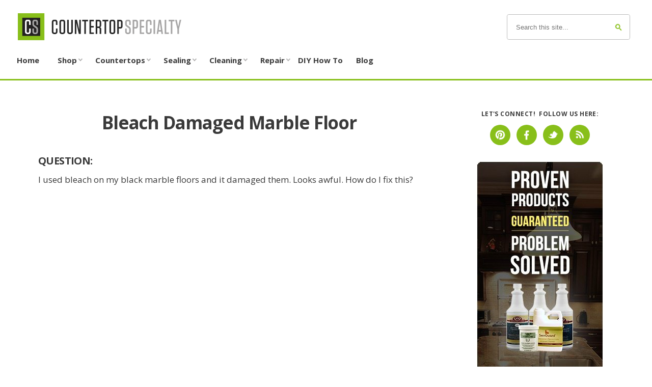

--- FILE ---
content_type: text/html
request_url: https://www.countertopspecialty.com/bleach-damaged-marble-floor.html
body_size: 18127
content:
<!DOCTYPE html><html xmlns:og="http://opengraphprotocol.org/schema/" xmlns:fb="http://www.facebook.com/2008/fbml"><head><meta http-equiv="content-type" content="text/html; charset=UTF-8"/>
<script>var __ezHttpConsent={setByCat:function(src,tagType,attributes,category,force,customSetScriptFn=null){var setScript=function(){if(force||window.ezTcfConsent[category]){if(typeof customSetScriptFn==='function'){customSetScriptFn();}else{var scriptElement=document.createElement(tagType);scriptElement.src=src;attributes.forEach(function(attr){for(var key in attr){if(attr.hasOwnProperty(key)){scriptElement.setAttribute(key,attr[key]);}}});var firstScript=document.getElementsByTagName(tagType)[0];firstScript.parentNode.insertBefore(scriptElement,firstScript);}}};if(force||(window.ezTcfConsent&&window.ezTcfConsent.loaded)){setScript();}else if(typeof getEzConsentData==="function"){getEzConsentData().then(function(ezTcfConsent){if(ezTcfConsent&&ezTcfConsent.loaded){setScript();}else{console.error("cannot get ez consent data");force=true;setScript();}});}else{force=true;setScript();console.error("getEzConsentData is not a function");}},};</script>
<script>var ezTcfConsent=window.ezTcfConsent?window.ezTcfConsent:{loaded:false,store_info:false,develop_and_improve_services:false,measure_ad_performance:false,measure_content_performance:false,select_basic_ads:false,create_ad_profile:false,select_personalized_ads:false,create_content_profile:false,select_personalized_content:false,understand_audiences:false,use_limited_data_to_select_content:false,};function getEzConsentData(){return new Promise(function(resolve){document.addEventListener("ezConsentEvent",function(event){var ezTcfConsent=event.detail.ezTcfConsent;resolve(ezTcfConsent);});});}</script>
<script>if(typeof _setEzCookies!=='function'){function _setEzCookies(ezConsentData){var cookies=window.ezCookieQueue;for(var i=0;i<cookies.length;i++){var cookie=cookies[i];if(ezConsentData&&ezConsentData.loaded&&ezConsentData[cookie.tcfCategory]){document.cookie=cookie.name+"="+cookie.value;}}}}
window.ezCookieQueue=window.ezCookieQueue||[];if(typeof addEzCookies!=='function'){function addEzCookies(arr){window.ezCookieQueue=[...window.ezCookieQueue,...arr];}}
addEzCookies([{name:"ezoab_669661",value:"mod298-c; Path=/; Domain=countertopspecialty.com; Max-Age=7200",tcfCategory:"store_info",isEzoic:"true",},{name:"ezosuibasgeneris-1",value:"5049ca9b-5f0d-4bd1-7e88-93b21110f7eb; Path=/; Domain=countertopspecialty.com; Expires=Fri, 15 Jan 2027 16:05:31 UTC; Secure; SameSite=None",tcfCategory:"understand_audiences",isEzoic:"true",}]);if(window.ezTcfConsent&&window.ezTcfConsent.loaded){_setEzCookies(window.ezTcfConsent);}else if(typeof getEzConsentData==="function"){getEzConsentData().then(function(ezTcfConsent){if(ezTcfConsent&&ezTcfConsent.loaded){_setEzCookies(window.ezTcfConsent);}else{console.error("cannot get ez consent data");_setEzCookies(window.ezTcfConsent);}});}else{console.error("getEzConsentData is not a function");_setEzCookies(window.ezTcfConsent);}</script><script type="text/javascript" data-ezscrex='false' data-cfasync='false'>window._ezaq = Object.assign({"edge_cache_status":13,"edge_response_time":38,"url":"https://www.countertopspecialty.com/bleach-damaged-marble-floor.html"}, typeof window._ezaq !== "undefined" ? window._ezaq : {});</script><script type="text/javascript" data-ezscrex='false' data-cfasync='false'>window._ezaq = Object.assign({"ab_test_id":"mod298-c"}, typeof window._ezaq !== "undefined" ? window._ezaq : {});window.__ez=window.__ez||{};window.__ez.tf={};</script><script type="text/javascript" data-ezscrex='false' data-cfasync='false'>window.ezDisableAds = true;</script>
<script data-ezscrex='false' data-cfasync='false' data-pagespeed-no-defer>var __ez=__ez||{};__ez.stms=Date.now();__ez.evt={};__ez.script={};__ez.ck=__ez.ck||{};__ez.template={};__ez.template.isOrig=true;window.__ezScriptHost="//www.ezojs.com";__ez.queue=__ez.queue||function(){var e=0,i=0,t=[],n=!1,o=[],r=[],s=!0,a=function(e,i,n,o,r,s,a){var l=arguments.length>7&&void 0!==arguments[7]?arguments[7]:window,d=this;this.name=e,this.funcName=i,this.parameters=null===n?null:w(n)?n:[n],this.isBlock=o,this.blockedBy=r,this.deleteWhenComplete=s,this.isError=!1,this.isComplete=!1,this.isInitialized=!1,this.proceedIfError=a,this.fWindow=l,this.isTimeDelay=!1,this.process=function(){f("... func = "+e),d.isInitialized=!0,d.isComplete=!0,f("... func.apply: "+e);var i=d.funcName.split("."),n=null,o=this.fWindow||window;i.length>3||(n=3===i.length?o[i[0]][i[1]][i[2]]:2===i.length?o[i[0]][i[1]]:o[d.funcName]),null!=n&&n.apply(null,this.parameters),!0===d.deleteWhenComplete&&delete t[e],!0===d.isBlock&&(f("----- F'D: "+d.name),m())}},l=function(e,i,t,n,o,r,s){var a=arguments.length>7&&void 0!==arguments[7]?arguments[7]:window,l=this;this.name=e,this.path=i,this.async=o,this.defer=r,this.isBlock=t,this.blockedBy=n,this.isInitialized=!1,this.isError=!1,this.isComplete=!1,this.proceedIfError=s,this.fWindow=a,this.isTimeDelay=!1,this.isPath=function(e){return"/"===e[0]&&"/"!==e[1]},this.getSrc=function(e){return void 0!==window.__ezScriptHost&&this.isPath(e)&&"banger.js"!==this.name?window.__ezScriptHost+e:e},this.process=function(){l.isInitialized=!0,f("... file = "+e);var i=this.fWindow?this.fWindow.document:document,t=i.createElement("script");t.src=this.getSrc(this.path),!0===o?t.async=!0:!0===r&&(t.defer=!0),t.onerror=function(){var e={url:window.location.href,name:l.name,path:l.path,user_agent:window.navigator.userAgent};"undefined"!=typeof _ezaq&&(e.pageview_id=_ezaq.page_view_id);var i=encodeURIComponent(JSON.stringify(e)),t=new XMLHttpRequest;t.open("GET","//g.ezoic.net/ezqlog?d="+i,!0),t.send(),f("----- ERR'D: "+l.name),l.isError=!0,!0===l.isBlock&&m()},t.onreadystatechange=t.onload=function(){var e=t.readyState;f("----- F'D: "+l.name),e&&!/loaded|complete/.test(e)||(l.isComplete=!0,!0===l.isBlock&&m())},i.getElementsByTagName("head")[0].appendChild(t)}},d=function(e,i){this.name=e,this.path="",this.async=!1,this.defer=!1,this.isBlock=!1,this.blockedBy=[],this.isInitialized=!0,this.isError=!1,this.isComplete=i,this.proceedIfError=!1,this.isTimeDelay=!1,this.process=function(){}};function c(e,i,n,s,a,d,c,u,f){var m=new l(e,i,n,s,a,d,c,f);!0===u?o[e]=m:r[e]=m,t[e]=m,h(m)}function h(e){!0!==u(e)&&0!=s&&e.process()}function u(e){if(!0===e.isTimeDelay&&!1===n)return f(e.name+" blocked = TIME DELAY!"),!0;if(w(e.blockedBy))for(var i=0;i<e.blockedBy.length;i++){var o=e.blockedBy[i];if(!1===t.hasOwnProperty(o))return f(e.name+" blocked = "+o),!0;if(!0===e.proceedIfError&&!0===t[o].isError)return!1;if(!1===t[o].isComplete)return f(e.name+" blocked = "+o),!0}return!1}function f(e){var i=window.location.href,t=new RegExp("[?&]ezq=([^&#]*)","i").exec(i);"1"===(t?t[1]:null)&&console.debug(e)}function m(){++e>200||(f("let's go"),p(o),p(r))}function p(e){for(var i in e)if(!1!==e.hasOwnProperty(i)){var t=e[i];!0===t.isComplete||u(t)||!0===t.isInitialized||!0===t.isError?!0===t.isError?f(t.name+": error"):!0===t.isComplete?f(t.name+": complete already"):!0===t.isInitialized&&f(t.name+": initialized already"):t.process()}}function w(e){return"[object Array]"==Object.prototype.toString.call(e)}return window.addEventListener("load",(function(){setTimeout((function(){n=!0,f("TDELAY -----"),m()}),5e3)}),!1),{addFile:c,addFileOnce:function(e,i,n,o,r,s,a,l,d){t[e]||c(e,i,n,o,r,s,a,l,d)},addDelayFile:function(e,i){var n=new l(e,i,!1,[],!1,!1,!0);n.isTimeDelay=!0,f(e+" ...  FILE! TDELAY"),r[e]=n,t[e]=n,h(n)},addFunc:function(e,n,s,l,d,c,u,f,m,p){!0===c&&(e=e+"_"+i++);var w=new a(e,n,s,l,d,u,f,p);!0===m?o[e]=w:r[e]=w,t[e]=w,h(w)},addDelayFunc:function(e,i,n){var o=new a(e,i,n,!1,[],!0,!0);o.isTimeDelay=!0,f(e+" ...  FUNCTION! TDELAY"),r[e]=o,t[e]=o,h(o)},items:t,processAll:m,setallowLoad:function(e){s=e},markLoaded:function(e){if(e&&0!==e.length){if(e in t){var i=t[e];!0===i.isComplete?f(i.name+" "+e+": error loaded duplicate"):(i.isComplete=!0,i.isInitialized=!0)}else t[e]=new d(e,!0);f("markLoaded dummyfile: "+t[e].name)}},logWhatsBlocked:function(){for(var e in t)!1!==t.hasOwnProperty(e)&&u(t[e])}}}();__ez.evt.add=function(e,t,n){e.addEventListener?e.addEventListener(t,n,!1):e.attachEvent?e.attachEvent("on"+t,n):e["on"+t]=n()},__ez.evt.remove=function(e,t,n){e.removeEventListener?e.removeEventListener(t,n,!1):e.detachEvent?e.detachEvent("on"+t,n):delete e["on"+t]};__ez.script.add=function(e){var t=document.createElement("script");t.src=e,t.async=!0,t.type="text/javascript",document.getElementsByTagName("head")[0].appendChild(t)};__ez.dot=__ez.dot||{};__ez.queue.addFileOnce('/detroitchicago/boise.js', '/detroitchicago/boise.js?gcb=195-0&cb=5', true, [], true, false, true, false);__ez.queue.addFileOnce('/parsonsmaize/abilene.js', '/parsonsmaize/abilene.js?gcb=195-0&cb=b20dfef28c', true, [], true, false, true, false);__ez.queue.addFileOnce('/parsonsmaize/mulvane.js', '/parsonsmaize/mulvane.js?gcb=195-0&cb=e75e48eec0', true, ['/parsonsmaize/abilene.js'], true, false, true, false);__ez.queue.addFileOnce('/detroitchicago/birmingham.js', '/detroitchicago/birmingham.js?gcb=195-0&cb=539c47377c', true, ['/parsonsmaize/abilene.js'], true, false, true, false);</script>
<script data-ezscrex="false" type="text/javascript" data-cfasync="false">window._ezaq = Object.assign({"ad_cache_level":0,"adpicker_placement_cnt":0,"ai_placeholder_cache_level":0,"ai_placeholder_placement_cnt":-1,"domain":"countertopspecialty.com","domain_id":669661,"ezcache_level":2,"ezcache_skip_code":0,"has_bad_image":0,"has_bad_words":0,"is_sitespeed":0,"lt_cache_level":0,"response_size":56583,"response_size_orig":50775,"response_time_orig":12,"template_id":5,"url":"https://www.countertopspecialty.com/bleach-damaged-marble-floor.html","word_count":0,"worst_bad_word_level":0}, typeof window._ezaq !== "undefined" ? window._ezaq : {});__ez.queue.markLoaded('ezaqBaseReady');</script>
<script type='text/javascript' data-ezscrex='false' data-cfasync='false'>
window.ezAnalyticsStatic = true;

function analyticsAddScript(script) {
	var ezDynamic = document.createElement('script');
	ezDynamic.type = 'text/javascript';
	ezDynamic.innerHTML = script;
	document.head.appendChild(ezDynamic);
}
function getCookiesWithPrefix() {
    var allCookies = document.cookie.split(';');
    var cookiesWithPrefix = {};

    for (var i = 0; i < allCookies.length; i++) {
        var cookie = allCookies[i].trim();

        for (var j = 0; j < arguments.length; j++) {
            var prefix = arguments[j];
            if (cookie.indexOf(prefix) === 0) {
                var cookieParts = cookie.split('=');
                var cookieName = cookieParts[0];
                var cookieValue = cookieParts.slice(1).join('=');
                cookiesWithPrefix[cookieName] = decodeURIComponent(cookieValue);
                break; // Once matched, no need to check other prefixes
            }
        }
    }

    return cookiesWithPrefix;
}
function productAnalytics() {
	var d = {"pr":[6],"omd5":"63d8e09a849ccd7af1aec4c97fb34546","nar":"risk score"};
	d.u = _ezaq.url;
	d.p = _ezaq.page_view_id;
	d.v = _ezaq.visit_uuid;
	d.ab = _ezaq.ab_test_id;
	d.e = JSON.stringify(_ezaq);
	d.ref = document.referrer;
	d.c = getCookiesWithPrefix('active_template', 'ez', 'lp_');
	if(typeof ez_utmParams !== 'undefined') {
		d.utm = ez_utmParams;
	}

	var dataText = JSON.stringify(d);
	var xhr = new XMLHttpRequest();
	xhr.open('POST','/ezais/analytics?cb=1', true);
	xhr.onload = function () {
		if (xhr.status!=200) {
            return;
		}

        if(document.readyState !== 'loading') {
            analyticsAddScript(xhr.response);
            return;
        }

        var eventFunc = function() {
            if(document.readyState === 'loading') {
                return;
            }
            document.removeEventListener('readystatechange', eventFunc, false);
            analyticsAddScript(xhr.response);
        };

        document.addEventListener('readystatechange', eventFunc, false);
	};
	xhr.setRequestHeader('Content-Type','text/plain');
	xhr.send(dataText);
}
__ez.queue.addFunc("productAnalytics", "productAnalytics", null, true, ['ezaqBaseReady'], false, false, false, true);
</script><base href="https://www.countertopspecialty.com/bleach-damaged-marble-floor.html"/><title>Bleach Damaged Marble Floor</title><meta name="description" content="QUESTION: I used bleach on my black marble floors and it damaged them. Looks awful. How do I fix this?     ANSWER: Using bleach for cleaning marble (or"/><meta id="viewport" name="viewport" content="width=device-width, initial-scale=1"/>
    <link href="/sd/support-files/style.css" rel="stylesheet" type="text/css"/>
<!-- start: tool_blocks.sbi_html_head -->
    
    <link rel="apple-touch-icon" sizes="57x57" href="/favicon-57x57.png"/>    <link rel="apple-touch-icon" sizes="60x60" href="/favicon-60x60.png"/>    <link rel="apple-touch-icon" sizes="72x72" href="/favicon-72x72.png"/>    <link rel="apple-touch-icon" sizes="76x76" href="/favicon-76x76.png"/>    <link rel="apple-touch-icon" sizes="114x114" href="/favicon-114x114.png"/>    <link rel="apple-touch-icon" sizes="120x120" href="/favicon-120x120.png"/>    <link rel="apple-touch-icon" sizes="144x144" href="/favicon-144x144.png"/>    <link rel="apple-touch-icon" sizes="152x152" href="/favicon-152x152.png"/>    <link rel="apple-touch-icon" sizes="180x180" href="/favicon-180x180.png"/>    <link rel="icon" type="image/png" href="/favicon-36x36.png" sizes="36x36"/>    <link rel="icon" type="image/png" href="/favicon-48x48.png" sizes="48x48"/>    <link rel="icon" type="image/png" href="/favicon-72x72.png" sizes="72x72"/>    <link rel="icon" type="image/png" href="/favicon-96x96.png" sizes="96x96"/>    <link rel="icon" type="image/png" href="/favicon-144x144.png" sizes="144x144"/>    <link rel="icon" type="image/png" href="/favicon-192x192.png" sizes="192x192"/>    <link rel="icon" type="image/png" href="/favicon-16x16.png" sizes="16x16"/>    <link rel="icon" type="image/png" href="/favicon-32x32.png" sizes="32x32"/>    <link rel="icon" type="image/png" href="/favicon-48x48.png" sizes="48x48"/><link rel="alternate" type="application/rss+xml" title="RSS" href="https://www.countertopspecialty.com/countertops.xml"/>
<meta property="fb:app_id" content="545295912149572"/>

<!-- SD -->
<link rel="stylesheet" type="text/css" href="/fonts/mako/400.css"/>
<link rel="stylesheet" type="text/css" href="/fonts/open-sans/400.css"/>
<link rel="stylesheet" type="text/css" href="/fonts/raleway/400.css"/>
<link rel="stylesheet" type="text/css" href="/fonts/open-sans/400-italic.css"/>
<link rel="stylesheet" type="text/css" href="/fonts/open-sans/700-italic.css"/>
<link rel="stylesheet" type="text/css" href="/fonts/open-sans/700.css"/>
<link rel="stylesheet" type="text/css" href="/fonts/raleway/400-italic.css"/>
<link rel="stylesheet" type="text/css" href="/fonts/raleway/700-italic.css"/>
<link rel="stylesheet" type="text/css" href="/fonts/raleway/700.css"/>



    
    
    <script type="text/javascript" language="JavaScript">var https_page =0</script>


    <!-- end: tool_blocks.sbi_html_head -->

<link rel="shortcut icon" type="image/vnd.microsoft.icon" href="https://www.countertopspecialty.com/favicon.ico"/>

<link rel="canonical" href="https://www.countertopspecialty.com/bleach-damaged-marble-floor.html"/>
<meta property="og:site_name" content="Countertop Specialty"/>
<meta property="og:title" content="Bleach Damaged Marble Floor"/>
<meta property="og:description" content="QUESTION: I used bleach on my black marble floors and it damaged them. Looks awful. How do I fix this? ANSWER: Using bleach for cleaning marble (or"/>
<meta property="og:type" content="article"/>
<meta property="og:url" content="https://www.countertopspecialty.com/bleach-damaged-marble-floor.html"/>
<meta property="og:image" content="https://www.countertopspecialty.com/countertops-fb.jpg"/>

<meta property="fb:app_id" content="545295912149572"/><script language="JavaScript" type="text/javascript">
<!--

function MM_swapImgRestore() 
{
    var i,x,a=document.MM_sr; for(i=0;a&&i<a.length&&(x=a[i])&&x.oSrc;i++) x.src=x.oSrc;
}

function MM_preloadImages() 
{
    var d=document; 
    if(d.images)
    { 
	if(!d.MM_p) d.MM_p=new Array();
	var i,j=d.MM_p.length,a=MM_preloadImages.arguments; 
	for(i=0; i<a.length; i++)
	    if (a[i].indexOf("#")!=0)
	    { 
		d.MM_p[j]=new Image; d.MM_p[j++].src=a[i];
	    }
    }
}

function MM_swapImage() 
{
    var i,j=0,x,a=MM_swapImage.arguments; 
    document.MM_sr=new Array; 
    for(i=0;i<(a.length-2);i+=3)
	if ((x=MM_findObj(a[i]))!=null){document.MM_sr[j++]=x; if(!x.oSrc) x.oSrc=x.src; x.src=a[i+2];}
}

function MM_openBrWindow(theURL,winName,features) 
{
    window.open(theURL,winName,features);
}

function MM_findObj(n, d) 
{
    var p,i,x;  
    if(!d) d=document; if((p=n.indexOf("?"))>0&&parent.frames.length) 
    {
	d=parent.frames[n.substring(p+1)].document; n=n.substring(0,p);
    }
    if(!(x=d[n])&&d.all) 
	x=d.all[n]; 
    for (i=0;!x&&i<d.forms.length;i++) x=d.forms[i][n];
    for(i=0;!x&&d.layers&&i<d.layers.length;i++) 
	x=MM_findObj(n,d.layers[i].document);
    if(!x && d.getElementById) 
	x=d.getElementById(n); 
    return x;
			
}
//-->
</script>

<script language="JavaScript" type="text/JavaScript">
<!--
function MM_displayStatusMsg(msgStr) { //v1.0
  status=msgStr;
  document.MM_returnValue = true;
}
//-->
</script>



<!-- start: shared_blocks.86587632#end-of-head -->

<link href="https://fonts.googleapis.com/css2?family=Open+Sans:ital,wght@0,400;0,700;1,400;1,700&amp;display=swap" rel="stylesheet"/>

<script>
  (function() {
    var cx = '000488044611226784539:des7uc0r6e0';
    var gcse = document.createElement('script'); gcse.type = 'text/javascript'; gcse.async = true;
    gcse.src = (document.location.protocol == 'https:' ? 'https:' : 'http:') +
        '//www.google.com/cse/cse.js?cx=' + cx;
    var s = document.getElementsByTagName('script')[0]; s.parentNode.insertBefore(gcse, s);
  })();
</script>

<link href="https://plus.google.com/107635121522582437386" rel="publisher"/>
      
<meta property="fb:admins" content="100001471503255"/>

<script>(function(i,s,o,g,r,a,m){i['GoogleAnalyticsObject']=r;i[r]=i[r]||function(){(i[r].q=i[r].q||[]).push(arguments)},i[r].l=1*new Date();a=s.createElement(o),m=s.getElementsByTagName(o)[0];a.async=1;a.src=g;m.parentNode.insertBefore(a,m)})(window,document,'script','//www.google-analytics.com/analytics.js','ga');

ga('create','UA-11763524-1','auto',{'allowLinker':true});
ga('require','linker');
ga('linker:autoLink',['corecommerce.com']);
ga('send','pageview');

</script>
<script async="" src="//pagead2.googlesyndication.com/pagead/js/adsbygoogle.js"></script>

<!-- EZOIC_REMOVE_BEGIN -->
<script>
  (adsbygoogle = window.adsbygoogle || []).push({
    google_ad_client: "ca-pub-0605301756115355",
    enable_page_level_ads: true
  });
</script>
<!-- EZOIC_REMOVE_END -->

<!-- BEGIN SHAREAHOLIC CODE -->
<link rel="preload" href="https://cdn.shareaholic.net/assets/pub/shareaholic.js" as="script"/>
<meta name="shareaholic:site_id" content="0fac11c36c215831afcfb5a0d2f2e4a0"/>
<script data-cfasync="false" async="" src="https://cdn.shareaholic.net/assets/pub/shareaholic.js"></script>
<!-- END SHAREAHOLIC CODE -->

<!-- Repixel Code -->
<script>
  (function(w, d, s, id, src){
  w.Repixel = r = {
    init: function(id) {
      w.repixelId = id;
    }
  };
  var js, fjs = d.getElementsByTagName(s)[0];
  if (d.getElementById(id)){ return; }
  js = d.createElement(s); 
  js.id = id;
  js.async = true;
  js.onload = function(){
      Repixel.init(w.repixelId);
  };
  js.src = src;
  fjs.parentNode.insertBefore(js, fjs);
  }(window, document, 'script', 'repixel', 
  'https://sdk.repixel.co/r.js'));
  Repixel.init('5d5c1f39e4fd2d0007eeb6ba');
</script>
<!-- Repixel Code -->

<script type="text/javascript">!function(e,t){(e=t.createElement("script")).src="https://cdn.convertbox.com/convertbox/js/embed.js",e.id="app-convertbox-script",e.async=true,e.dataset.uuid="86f4abde-0862-48ae-9443-c10e55db4d0b",document.getElementsByTagName("head")[0].appendChild(e)}(window,document);</script>

<!-- Global site tag (gtag.js) - Google Analytics -->
<script async="" src="https://www.googletagmanager.com/gtag/js?id=G-RWES88V971"></script>
<script>
  window.dataLayer = window.dataLayer || [];
  function gtag(){dataLayer.push(arguments);}
  gtag('js', new Date());

  gtag('config', 'G-RWES88V971');
</script>

<!-- end: shared_blocks.86587632#end-of-head -->
<style>table#comments {table-layout: auto;}</style>

    
    <script type="text/javascript">
        var FIX = FIX || {};    </script>
    
<script type='text/javascript'>
var ezoTemplate = 'orig_site';
var ezouid = '1';
var ezoFormfactor = '1';
</script><script data-ezscrex="false" type='text/javascript'>
var soc_app_id = '0';
var did = 669661;
var ezdomain = 'countertopspecialty.com';
var ezoicSearchable = 1;
</script></head>
<body class="responsive"><noscript><iframe src="//www.googletagmanager.com/ns.html?id=GTM-MPR8PM"
height="0" width="0" style="display:none;visibility:hidden"></iframe></noscript>

    <div id="PageWrapper" class="modern">

      <div id="HeaderWrapper">
        <div id="Header">
          <div class="Liner">
            <div class="WebsiteName">
              <a href="/">My Website</a>
            </div><div class="Tagline"> </div>
<!-- start: shared_blocks.86587593#top-of-header -->

<div class="" style="width: 100%; box-sizing: border-box"><!-- start: shared_blocks.230445520#KEEP - DuckGo Search -->
<div class="CustomSearch">
<div class="CustomSearchBox">
<form method="get" id="search" action="https://duckduckgo.com/" target="_blank">
  <input type="hidden" name="sites" value="countertopspecialty.com"/>
  <input type="hidden" name="k8" value="%23555555"/> <!-- text color -->
  <input type="hidden" name="k9" value="%23008bc4"/> <!-- links color -->
  <input type="hidden" name="kaa" value="%23777777"/> <!-- visited links color -->
  <input type="hidden" name="kx" value="%23008bc4"/> <!-- URL color -->
  <input type="hidden" name="kt" value="h"/> <!-- Helvetica font -->
  <input type="text" name="q" maxlength="255" placeholder="Search this site..."/>
  <input type="submit" value="DuckDuckGo Search"/>
</form>
</div>
</div>
<!-- end: shared_blocks.230445520#KEEP - DuckGo Search -->
<!-- start: tool_blocks.navbar.horizontal.left --><div class="ResponsiveNavWrapper"> 
 	      <div class="ResponsiveNavButton"><span>Menu</span></div><div class="HorizontalNavBarLeft HorizontalNavBar HorizontalNavBarCSS ResponsiveNav"><ul class="root"><li class="li1"><a href="/">Home</a></li><li class="li1 submenu"><span class="navheader">Shop</span><ul><li class="li2"><a href="/store-cleaners.html">Cleaners</a></li><li class="li2"><a href="/store-polishes.html">Polishes</a></li><li class="li2"><a href="/store-sealers.html">Sealers</a></li><li class="li2"><a href="/store-bath-shower.html">Bath &amp; Shower</a></li><li class="li2"><a href="/store-stains-etching.html">Stains &amp; Etching</a></li><li class="li2"><a href="/store-pits-chips.html">Pits &amp; Chips</a></li><li class="li2"><a href="/store-quartz.html">Quartz</a></li><li class="li2"><a href="/store-kits.html">Kits</a></li><li class="li2"><a href="/store-floor-care.html">Floor Care</a></li></ul></li><li class="li1 submenu"><span class="navheader">Countertops</span><ul><li class="li2"><a href="/granite-counter-top.html">Granite</a></li><li class="li2"><a href="/marble-counter-tops.html">Marble</a></li><li class="li2"><a href="/quartz-counter-top.html">Quartz</a></li><li class="li2"><a href="/quartzite-countertops-review.html">Quartzite</a></li><li class="li2"><a href="/Corian-counter-tops.html">Corian</a></li><li class="li2"><a href="/dekton-countertops.html">Dekton</a></li><li class="li2"><a href="/porcelain-countertops-pros-cons.html">Porcelain</a></li><li class="li2"><a href="/kitchen-counter-top.html">More Guides...</a></li></ul></li><li class="li1 submenu"><span class="navheader">Sealing</span><ul><li class="li2"><a href="/granite-sealer.html">Sealing Granite</a></li><li class="li2"><a href="/sealing-marble.html">Sealing Marble</a></li><li class="li2"><a href="/sealing-granite-countertops.html">Stain Testing</a></li></ul></li><li class="li1 submenu"><span class="navheader">Cleaning</span><ul><li class="li2"><a href="/granite-counter-top-care.html">Cleaning Granite</a></li><li class="li2"><a href="/marble-cleaning.html">Cleaning Marble</a></li><li class="li2"><a href="/cleaning-travertine.html">Cleaning Travertine</a></li><li class="li2"><a href="/cleaning-quartz.html">Cleaning Quartz</a></li></ul></li><li class="li1 submenu"><span class="navheader">Repair</span><ul><li class="li2"><a href="/marble-polishing.html">Etching &amp; Polishing</a></li><li class="li2"><a href="/marble-repair.html">Stains &amp; Scratches</a></li><li class="li2"><a href="/pits-and-chips.html">Pits &amp; Chips</a></li><li class="li2"><a href="/how-to-repair-cracks.html">Cracks</a></li></ul></li><li class="li1"><a href="/marble-maintenance.html">DIY How To</a></li><li class="li1"><a href="/countertops-blog.html">Blog</a></li></ul></div></div>
    <!-- end: tool_blocks.navbar.horizontal.left -->
</div>
<!-- end: shared_blocks.86587593#top-of-header -->
<!-- start: shared_blocks.86587557#bottom-of-header -->

<div class="" style="width: 100%; box-sizing: border-box"></div>
<!-- end: shared_blocks.86587557#bottom-of-header -->
</div><!-- end Liner -->
        </div><!-- end Header -->
      </div><!-- end HeaderWrapper -->

      <div id="ColumnsWrapper">
        <div id="ContentWrapper">
          <div id="ContentColumn">
            <div class="Liner">
<!-- start: shared_blocks.86587531#above-h1 -->

<div class="" style="width: 100%; box-sizing: border-box"><!-- start: shared_blocks.230445512#KEEP - back to top CSS -->
<a class="TheTop" name="Top"></a>
<!-- end: shared_blocks.230445512#KEEP - back to top CSS -->
<!-- start: shared_blocks.191455435#Google Tag Manager Code -->
<!-- Google Tag Manager -->

<script>(function(w,d,s,l,i){w[l]=w[l]||[];w[l].push({'gtm.start':
new Date().getTime(),event:'gtm.js'});var f=d.getElementsByTagName(s)[0],
j=d.createElement(s),dl=l!='dataLayer'?'&l='+l:'';j.async=true;j.src=
'//www.googletagmanager.com/gtm.js?id='+i+dl;f.parentNode.insertBefore(j,f);
})(window,document,'script','dataLayer','GTM-MPR8PM');</script>
<!-- End Google Tag Manager -->
<!-- end: shared_blocks.191455435#Google Tag Manager Code -->
</div>
<!-- end: shared_blocks.86587531#above-h1 -->

<!--  -->
<style type="text/css">
  
  .errFld {
    padding: 3px;
  }
  .errFldOn {
    padding: 0px;
    border: 3px solid red;
  }
  .errMsg {
    font-weight: bold;
    color: red;
    visibility: hidden;
  }
  .errMsgOn {
    visibility: visible;
  }

  #edit textarea {
    border: 1px solid #000;
  }

  /* used in both edit and preview modes */
  .editTitle {
    font-size: 22px;
    font-weight: bold;
    text-align: center;
  }
  #preview .editTitle {
    margin-top: 0px;
  }
  .editName, .editCountry {
    text-align: center;
  }
  .editName, .editCountry, .editBody {
  }
  .editBody {
    text-align: left;
  }
  #preview {
    margin-left: auto;
    margin-right: auto;
  }
  
  .GadSense {
  float:left; 
  vertical-align:top; 
  padding:0 8px 8px 0; 
  margin:0 8px 0px 0;
  }

	.gLinkUnitTop {
	width:466px;
	margin:12px auto;
	}
	
	.gLinkUnitBot {
	width:120px;
	float:right;
	margin:4px 0 24px 36px;
	}
  
</style>


  <div id="submission_22118365" style="border:0px solid black;padding:5px;">

    
    <h1 style="text-align:center;">Bleach Damaged Marble Floor</h1>
    
    <p style="text-align:center;">
      
      
    </p>
    
    
        
            
        
    

    
    
    
        
            
        
    
    
    
        
             
        
    
    
   <p>
        </p><h3>QUESTION:</h3> I used bleach on my black marble floors and it damaged them. Looks awful. How do I fix this? <br/><br/><div class="AdSenseBoxCenter"><!-- Ezoic - C2 336 slot - under_first_paragraph -->
<div id="ezoic-pub-ad-placeholder-124"><script async="" src="//pagead2.googlesyndication.com/pagead/js/adsbygoogle.js"></script>
<!-- C2 336 slot - resp rect - 8/12/16 -->
<style type="text/css">
.adslot_336 { width: 320px; height: 100px; }
@media (min-width:500px) { .adslot_336 { width: 300px; height: 250px; } }
@media (min-width:800px) { .adslot_336 { width: 336px; height: 280px; } }
</style>
<ins class="adsbygoogle adslot_336" style="display:inline-block" data-full-width-responsive="true" data-ad-client="ca-pub-0605301756115355" data-ad-slot="4556169725"></ins>
<script>
(adsbygoogle = window.adsbygoogle || []).push({});
</script>
</div>
<!-- End Ezoic - C2 336 slot - under_first_paragraph --></div><div><p style="text-align:center;"><br/><img src="https://www.countertopspecialty.com/images/Etching-bleach-damaged-black-marble-floor-tile-675-min.jpg" width="" height="" alt="bleach damaged black marble floor - marble etching"/><br/></p></div><br/><h3>ANSWER:</h3> Using bleach for cleaning marble (or any stone really) is not a good idea. Too caustic. <br/><br/><b>Bleach etches marble.</b> Etching is corrosion that eats away at the marble, which will cause dull and light-colored or clear spots. <br/><br/>Bleach can be used sparingly in certain situations in a very very dilute solution, but more often than not people get the mix wrong and etch their marble. So, it&#39;s best just not to use it. <br/><br/><b>Etching can be fixed</b> using the <a href="https://store.countertopspecialty.com/Polishes-c7/">ETCH REMOVER / Marble Polishing product</a>, which will restore the shine and color.<br/><br/>But it depends on how large an area and how bad the etching is. If your whole floor is etched, or if the etched areas are rough, then you may need to hire a marble maintenance professional to re-surface your floor.<br/><br/>But for small dull spots, rings, spills and/or if a small area of bleach etching (6x6 feet or less), you can do it yourself.<br/><br/>This polishing product is engineered specifically to to restore etched marble and pretty easy to use. Just need a clean cloth and a little elbow grease. <br/><br/>It&#39;s for use on &#34;polished&#34; marble only. Don&#39;t use it if your marble has a honed or matte finish. The product will make the marble shiny and you don&#39;t want that for a matte or honed surface. <br/><br/><b>On a honed marble</b>, use the <a href="https://store.countertopspecialty.com/Problem-Solvers/Stains-Etching-c33/">Marble Polishing Pads - Drill Kit</a>. This kit can restore both polished and honed finishes. <br/><br/>Note that acidic foods and drinks can etch marble as well so minimize contact. You can&#39;t prevent all spills and etching which is why you want to always have some of the Etch Remover product on hand. It&#39;s just part of regular marble maintenance. <br/><br/>Ammonia and <a href="https://www.countertopspecialty.com/remove-vinegar-stain-on-marble-countertop.html">vinegar damage</a> marble as well and most common brand-name cleaning products like <a href="https://www.countertopspecialty.com/repairing-lysol-cleaner-damage-on-marble-countertops.html">Lysol</a> will etch marble. <br/><br/><b>For regular cleaning</b> it&#39;s best to use <a href="https://store.countertopspecialty.com/All-Products-c2/">cleaners made for marble</a>. This way you avoid guessing about which products to use and all the damage and hassle of <a href="https://www.countertopspecialty.com/marble-repair.html">marble repair</a>. <br/><br/>Using the wrong products on marble is the most common cause of etching and damage. Using the <a href="https://www.countertopspecialty.com/best-and-safest-marble-cleaning-products.html">best and safest marble cleaners</a> will save you a lot of headaches. <br/><br/>Etching can be repaired but it&#39;s a pain if it&#39;s always happening. Avoiding it is the key to easy maintenance. 
   <p></p>
    

  </div>

    

    
      
	
        
        
            
                <div class="AdSenseBoxCenter"><!-- Ezoic - C2 336 slot - under_first_paragraph -->
<div id="ezoic-pub-ad-placeholder-124"><script async="" src="//pagead2.googlesyndication.com/pagead/js/adsbygoogle.js"></script>
<!-- C2 336 slot - resp rect - 8/12/16 -->
<style type="text/css">
.adslot_336 { width: 320px; height: 100px; }
@media (min-width:500px) { .adslot_336 { width: 300px; height: 250px; } }
@media (min-width:800px) { .adslot_336 { width: 336px; height: 280px; } }
</style>
<ins class="adsbygoogle adslot_336" style="display:inline-block" data-full-width-responsive="true" data-ad-client="ca-pub-0605301756115355" data-ad-slot="4556169725"></ins>
<script>
(adsbygoogle = window.adsbygoogle || []).push({});
</script>
</div>
<!-- End Ezoic - C2 336 slot - under_first_paragraph --></div>
            
        
	  
      <table id="comments" style="width:100%; max-width:450px;" border="0" cellpadding="4" cellspacing="0">
  <tbody><tr>
    <td>
      <h3 style="text-align:center;">
        Comments for Bleach Damaged Marble Floor<br/>
        <!-- Bleach Damaged Marble Floor -->
      </h3>
      

      <p style="text-align:center">
         <a href="https://www.countertopspecialty.com/bleach-damaged-marble-floor-comment-form.html">Click here to add your own comments</a>
      </p>
 

      
        
    </td>
  </tr>

  
    <tr>
      <td style="text-align:center;">
        <div id="32336167">
          
<div id="comment_32336167">
  <table style="width:100%; padding:4px;">
    <tbody><tr>
      
      <td valign="top" style="width:25%;text-align:left;" class="date">
	
        
	
      </td>
      <td valign="top" style="text-align:left;">
        <strong>Matching New Polished Carrara Marble Tiles to Old Tile Color</strong>

		
                  
          	  <br/>
		

        <!-- Jen -->
        <span class="author" style="text-align:left;"><strong>by: Jen </strong></span>
        <br/>
        <br/><span class="subBodyText">
        I had a situation where my 20-year-old polished Carrara marble tile floor had 8 border tiles replaced due to damage.  <br/><br/>The new marble is much grayer in color compared to the existing white.  <br/><br/>My contractor said that I could apply a thin smear of bleach and let it dry, wipe it off, and it should lighten the gray marble a bit.  Can you please give me your opinion on this?<br/><br/>==== Countertop Specialty comment: <br/><br/>This could work in a way, but almost certainly would not yield the results you are looking for. <br/><br/>The bleach is caustic and will etch the marble. It will not lighten the actual color of the marble. It will dull the polished finish to make it more like a honed finish which will always look lighter in color than the same marble when polished. <br/><br/>A honed finish will look lighter in color as polishing marble does cause the color of the marble to look more saturated and vibrant. <br/><br/>This is just a matter of the physics of light and how it reflects off a surface. It&#39;s the reason pavement on a road looks darker when wet. <br/><br/>The color of a polished marble will look richer and more pronounced than on a honed finish. <br/><br/>So, if you bleach the grayer tiles they will lighten, but then you&#39;ll have several tiles with a honed (matte) finish and this will be obvious too. <br/><br/>It&#39;s unfortunate you could not find a Carrara marble tile that was more closely matched to your existing tile as that is really the only way to get the new tiles to blend with the old. </span>
      </td>
    </tr>
  </tbody></table>
  <hr/>
</div>





        </div>
      </td>
    </tr>
  
    <tr>
      <td style="text-align:center;">
        <div id="32262770">
          
<div id="comment_32262770">
  <table style="width:100%; padding:4px;">
    <tbody><tr>
      
      <td valign="top" style="width:25%;text-align:left;" class="date">
	
        
	
      </td>
      <td valign="top" style="text-align:left;">
        <strong>Cleaning and Repairing Slate Floor</strong>

		
                  
          	  <br/>
		

        <!-- Anonymous -->
        <span class="author" style="text-align:left;"><strong>by: Anonymous </strong></span>
        <br/>
        <br/><span class="subBodyText">
        We purchased a house and I don’t know what material the bathroom and bathroom floor is. <br/><br/>I used a product and definitely stripped the sealer off the bathroom and probably the floor around the toilet.  <br/><br/>I read about etching in your previous posts but how do I fix what I’ve done and then keep it clean.  <br/><br/>The shower is a tan cream beige stone/marble and the floor is a gray slate. <br/><br/>I had a shower guy come In and steam out the grout lines and touch up the color and reseal it but the bench in the shower has black dots in it which no amount of steaming or sanding fully helped.  <br/><br/>The bathroom is beautiful and I obviously want to keep it clean but I feel like I’m slowly ruining it.<br/><br/>==== Countertop Specialty comment: <br/><br/>Well, you do need to know what type of stone you have in order to properly repair, clean, and maintain it. <br/><br/>If after cleaning you had dull chalky areas, then you have some type of calcite-based stone like marble, travertine, or limestone. <br/><br/>Most common cleaners will etch marble and travertine and limestone... and sometimes slate. <br/><br/>It wasn&#39;t an issue of removing the sealer. Standard stone sealers absorb into the stone. They do not form coatings so there is nothing to remove. <br/><br/>The cleaner simply damaged and etched the stone is my guess. <br/><br/>Using the Etch Remover Marble Polishing product or pads recommended in the above article will repair etch marks. <br/><br/>Regarding the black dots on the bathroom bench. Probably mold and mildew stains that have gotten into the pores of the stone. <br/><br/>I&#39;d recommend first trying the <a href="https://store.countertopspecialty.com/problem-solvers/hard-water-soap-mildew-c34/">Mold &amp; Mildew Stain Remover</a>. If the stains are deep, you may need to make a poultice with this product. <br/><br/>Then use a marble-safe <a href="https://store.countertopspecialty.com/bath-shower-c5/">Soap Film Remover Shower cleaner</a> for regular shower cleaning and a <a href="https://store.countertopspecialty.com/floor-care-c4/">Marble  Floor Tile Cleaner</a> to clean the floors without damage. <br/><br/>All the above products will work on marble, slate, and all types of natural stone. <br/><br/>You can <a href="https://store.countertopspecialty.com/contact-13.html">Contact our support team</a> to submit photos for diagnosis and additional guidance. </span>
      </td>
    </tr>
  </tbody></table>
  <hr/>
</div>





        </div>
      </td>
    </tr>
  
    <tr>
      <td style="text-align:center;">
        <div id="30021314">
          
<div id="comment_30021314">
  <table style="width:100%; padding:4px;">
    <tbody><tr>
      
      <td valign="top" style="width:25%;text-align:left;" class="date">
	
        
	
      </td>
      <td valign="top" style="text-align:left;">
        <strong>Lime Away spot on Granite needs fixing! </strong>

		
                  
          	  <br/>
		

        <!-- Anonymousjody -->
        <span class="author" style="text-align:left;"><strong>by: Anonymousjody </strong></span>
        <br/>
        <br/><span class="subBodyText">
        I left a bottle of lime away on my counter after cleaning my shower and now there is what looks like a bleached out spot that is white. Granite was dark green! Is there a way to repair this?<br/><br/>===== Countertop Specialty comment: <br/><br/>A &#34;bleached out&#34; spot is damage from a corrosive substance. A sort of chemical burn. It&#39;s called etching. <br/><br/>The thing is that granite rarely etches. It is <i>possible</i> to etch granite, but it takes a potent acid to do it. <br/><br/>Lime-A-Way contains sulfamic acid and has a low pH around 2. This product could potentially etch a granite countertop, if left on the surface long enough. <br/><br/>However, etching is much more common on marble, so it&#39;s important to be sure you do indeed have a granite countertop and not marble. <br/><br/>If it is granite, you&#39;ll need to hire a stone restoration professional to repair and re-polish the etched area. <br/><br/>Marble is softer and can often be repaired with DIY methods and products like the <a href="http://store.countertopspecialty.com/Polishes-c7/">Etch Remover Polish</a>. Not so with granite, which is very hard. Special tools, abrasives and skills are required. </span>
      </td>
    </tr>
  </tbody></table>
  <hr/>
</div>





        </div>
      </td>
    </tr>
  
    <tr>
      <td style="text-align:center;">
        <div id="28899228">
          
<div id="comment_28899228">
  <table style="width:100%; padding:4px;">
    <tbody><tr>
      
      <td valign="top" style="width:25%;text-align:left;" class="date">
	
        
	
      </td>
      <td valign="top" style="text-align:left;">
        <strong>Thanks for the reply</strong>

		
                  
          	  <br/>
		

        <!-- Jason Huggett -->
        <span class="author" style="text-align:left;"><strong>by: Jason Huggett </strong></span>
        <br/>
        <br/><span class="subBodyText">
        Hello again, Mr. Ryan.<br/>I apologize for my time laps in returning. Apparently I had another page of emails that I did not realize, and your reply was one of them.<br/><br/>Anyways, thanks for getting back to me. I actually had a small incident yesterday (by accident) and I was able to test the recovery time. <br/><br/>The stone is definitely sealed. My only theory on the grout not sealing properly; is that perhaps since the tile is ½ in. thick, and the grout joints are 1/16 in. The sealer is not able to penetrate all the way or deep enough into the grout.<br/><br/>=== <br/><br/>Well you may not be getting great penetration since the surface area of the 1/16 inch grout line is so small. And although the deeper the better the coverage and performance, but even if only penetrates slightly into the grout the sealer should still perform to some degree. <br/><br/>Honestly, I wouldn&#39;t stress about it too much. If you do ever stain the grout you can likely easliy poultice it out or at worst replace it. Both options fairly uncomplicated. Good luck! <br/><br/>I never experienced this issue before, but who knows, and you’re correct sir, either leave it be, or scratch it out later if it gets stained, LOL. <br/>Have a good one, sir! :^)<br/>-Jason  <br/></span>
      </td>
    </tr>
  </tbody></table>
  <hr/>
</div>





        </div>
      </td>
    </tr>
  
    <tr>
      <td style="text-align:center;">
        <div id="28872676">
          
<div id="comment_28872676">
  <table style="width:100%; padding:4px;">
    <tbody><tr>
      
      <td valign="top" style="width:25%;text-align:left;" class="date">
	
        
	
      </td>
      <td valign="top" style="text-align:left;">
        <strong>Porous Stones &amp; Grout</strong>

		
                  
          	  <br/>
		

        <!-- Jason Huggett -->
        <span class="author" style="text-align:left;"><strong>by: Jason Huggett </strong></span>
        <br/>
        <br/><span class="subBodyText">
        Hello again, Ryan.<br/>Thank you for getting back to me, I greatly apologize about my delay in responding to you. <br/><br/>As far as porous materials go; it is my understanding that the lighter the color of the stone, the more porous it is. <br/><br/>So a white marble will be much more porous than a black granite. <br/><br/>I have also found that the solvent base sealers, although they may enhance the stone, are much more effective than the water based sealers. <br/><br/>This has just been my personal experience. <br/>I also have recently had a mind boggling issue that perhaps you may have some input on. <br/><br/>I installed travertine on my countertops, which I have installed for years. However, I have never had this stone in my personal house, until now. I sealed the stone with a water based sealer that I have been using for years (my personal favorite). <br/>It is called &#34;clear shield.&#34; Usually this particular sealer takes only one coat and whatever it is that I am sealing will not accept another coat. <br/><br/>However, for whatever the reason, I have applied at least four coats, and my non-sanded grout seems as if it could use another four coats. The stone seams sealed. What is your thoughts on this one, Ryan?<br/>Thanks,<br/>-Jason Huggett<br/><br/>==== Admin Comment: <br/><br/>Well, Jason all I would say is that if the grout or any material you wish to seal continues to absorb, then it is not sealed well.... or it is so porous that it will be difficult to get a good seal on it. <br/><br/>I&#39;d perform a timed, water or solvent test on the grout to see how long it takes to absorb. If it is absorbing right away after four coats, then yeah I agree seems odd, but not much else you can do except apply more to the grout until you do get it sealed or just let it be. <br/><br/>After all if the stone is sealed, then you shouldn&#39;t have any issues staining the stone. But if you stain the grout, well you can always just scrape out the stained grout and re-grout the area. <br/><br/>Good Luck! <br/></span>
      </td>
    </tr>
  </tbody></table>
  <hr/>
</div>





        </div>
      </td>
    </tr>
  
    <tr>
      <td style="text-align:center;">
        <div id="28821788">
          
<div id="comment_28821788">
  <table style="width:100%; padding:4px;">
    <tbody><tr>
      
      <td valign="top" style="width:25%;text-align:left;" class="date">
	
        
	
      </td>
      <td valign="top" style="text-align:left;">
        <strong>Ring on Granite Countertop</strong>

		
                  
          	  <br/>
		

        <!-- Ryan -->
        <span class="author" style="text-align:left;"><strong>by: Ryan </strong></span>
        <br/>
        <br/><span class="subBodyText">
        Yes, you are correct... the ring could be a &#34;stain&#34; which can occur when a substance absorbs into the granite countertop, or marble tile or any porous surface. <br/> <br/>Usually when people speak of &#34;rings&#34; it&#39;s etching, but could be a stain or a stain and etch mark on the exact same spot. <br/><br/>But to clarify... &#34;in general&#34; granite is porous, however, there are thousands of varieties and many varieties/colors of granite that are essentially non-porous, do not absorb (or it would take forever and probably evaporate first) and do not need sealing ever. <br/><br/>And a few types are sooo porous (Kashmir is great example) that they are very difficult to seal at all... and really shouldn&#39;t be installed. <br/><br/>We can quickly get into trouble with granite and marble maintenance when applying very loose, general guidelines to specific slabs.<br/><br/>And also correct... stone sealers just buy you a lot more time to clean up spills. Sealed stone can still stain if substance is left on the surface long enough. But practically speaking your risk of staining a properly sealed granite countertop is minimal. </span>
      </td>
    </tr>
  </tbody></table>
  <hr/>
</div>





        </div>
      </td>
    </tr>
  
    <tr>
      <td style="text-align:center;">
        <div id="28800849">
          
<div id="comment_28800849">
  <table style="width:100%; padding:4px;">
    <tbody><tr>
      
      <td valign="top" style="width:25%;text-align:left;" class="date">
	
        
	
      </td>
      <td valign="top" style="text-align:left;">
        <strong>Ryan, about the ring in the granite countertop</strong>

		
                  
          	  <br/>
		

        <!-- Anonymous -->
        <span class="author" style="text-align:left;"><strong>by: Anonymous </strong></span>
        <br/>
        <br/><span class="subBodyText">
        Is it possible, that in this issue of the ring in the granite, that perhaps whatever it is that this person left on his counter could have simply soaked in and left a stain as a result. <br/><br/>Possibly, as you stated, it is not an etch, but a stain? <br/><br/>As we all know, not only is granite porous, but even after being sealed, if something is left on the stone for too long, well, it will eventually soak in, right?<br/><br/>The sealers that are typically used for sealing granite countertops, are typically a way to allow the owner to have a few extra minutes to clean a spill before it stains/soaks into the stone.<br/></span>
      </td>
    </tr>
  </tbody></table>
  <hr/>
</div>





        </div>
      </td>
    </tr>
  
    <tr>
      <td style="text-align:center;">
        <div id="28800841">
          
<div id="comment_28800841">
  <table style="width:100%; padding:4px;">
    <tbody><tr>
      
      <td valign="top" style="width:25%;text-align:left;" class="date">
	
        
	
      </td>
      <td valign="top" style="text-align:left;">
        <strong>great answer, Ryan!</strong>

		
                  
          	  <br/>
		

        <!-- Anonymous -->
        <span class="author" style="text-align:left;"><strong>by: Anonymous </strong></span>
        <br/>
        <br/><span class="subBodyText">
        Ryan, I have fifteen years experience as a tile man, ten of which, I have been doing restoration. I chose to comment on your reply, sir, because I read these forums frequently. And your answer on here is by far, the BEST reply that I have read from any forum!<br/><br/>Often, I find myself agreeing with some statements and disagreeing within the same post from that person. Props to you! You are the first person that I felt that I can learn from, as far reading these forums are concerned. <br/><br/>You for sure are leading the way when it comes to granite, in my opinion!<br/>-Jason Huggett</span>
      </td>
    </tr>
  </tbody></table>
  <hr/>
</div>





        </div>
      </td>
    </tr>
  

  
  <tr>
    <td>

    <p style="text-align:center;">
         <a href="https://www.countertopspecialty.com/bleach-damaged-marble-floor-comment-form.html">Click here to add your own comments</a>
    </p>

    

    
    
    
        <p> 
        <a href="https://www.countertopspecialty.com/marble-cleaning.html">Return to Marble Cleaning Questions &amp; Answers.</a></p>
    
    
    </td>
  </tr>
  
</tbody></table>

	
      

    
    
    
        
            <div class="AdSenseBoxCenter"><!-- Ezoic - C2 336 slot - under_first_paragraph -->
<div id="ezoic-pub-ad-placeholder-124"><script async="" src="//pagead2.googlesyndication.com/pagead/js/adsbygoogle.js"></script>
<!-- C2 336 slot - resp rect - 8/12/16 -->
<style type="text/css">
.adslot_336 { width: 320px; height: 100px; }
@media (min-width:500px) { .adslot_336 { width: 300px; height: 250px; } }
@media (min-width:800px) { .adslot_336 { width: 336px; height: 280px; } }
</style>
<ins class="adsbygoogle adslot_336" style="display:inline-block" data-full-width-responsive="true" data-ad-client="ca-pub-0605301756115355" data-ad-slot="4556169725"></ins>
<script>
(adsbygoogle = window.adsbygoogle || []).push({});
</script>
</div>
<!-- End Ezoic - C2 336 slot - under_first_paragraph --></div>
        
    
    
    
        
    
        
    <!--  -->
    <!-- Marble Cleaning Questions &amp; Answers -->

<!-- start: shared_blocks.86587595#above-socialize-it -->

<div class="" style="width: 100%; box-sizing: border-box"><!-- start: shared_blocks.214058468#Ad - google Matched Content - You May Like -->
<!-- Ezoic - a-Matched Content -gg- Bottom pg - longest_content -->
<div id="ezoic-pub-ad-placeholder-138">
<script async="" src="//pagead2.googlesyndication.com/pagead/js/adsbygoogle.js"></script>
<ins class="adsbygoogle" style="display:block" data-ad-format="autorelaxed" data-ad-client="ca-pub-0605301756115355" data-ad-slot="9178551872"></ins>
<script>
     (adsbygoogle = window.adsbygoogle || []).push({});
</script>
</div>
<!-- End Ezoic - a-Matched Content -gg- Bottom pg - longest_content -->
<br/>
<!-- end: shared_blocks.214058468#Ad - google Matched Content - You May Like -->
<!-- start: shared_blocks.168161685#Shareaholic - Also Like snippet -->
<div class="shareaholic-canvas" data-app="recommendations" data-app-id="6714998"></div>
<!-- end: shared_blocks.168161685#Shareaholic - Also Like snippet -->
</div>
<!-- end: shared_blocks.86587595#above-socialize-it -->
<!-- start: shared_blocks.86587556#socialize-it -->

<div class="" style="width: 100%; box-sizing: border-box"><!-- start: shared_blocks.110697791#Copyscape -->
<br/>
<center><a href="https://www.copyscape.com/"><img src="https://www.countertopspecialty.com/images/copyscape-stamp-blue-90x90.png" width="90" height="90" border="0" alt="Protected by Copyscape" title="Protected by Copyscape Plagiarism Checker - Do not copy content from this page."/></a></center><br/>
<!-- end: shared_blocks.110697791#Copyscape -->
</div>
<!-- end: shared_blocks.86587556#socialize-it -->
<!-- start: shared_blocks.86587592#below-socialize-it -->

<div class="" style="width: 100%; box-sizing: border-box"></div>
<!-- end: shared_blocks.86587592#below-socialize-it -->
</div><!-- end Liner -->
          </div><!-- end ContentColumn -->
        </div><!-- end ContentWrapper -->

        <div id="NavWrapper">
          <div id="NavColumn">
            <div class="Liner">
<!-- start: shared_blocks.86587637#top-of-nav-column -->

<div class="" style="width: 100%; box-sizing: border-box"><!-- start: shared_blocks.230445529#Social Icons - HTML -->
<div class="SocialIcons">
<p>Let&#39;s connect!  Follow us here:</p>
<ul>

<li>
<a class="SocialIconPinterest" href="https://www.pinterest.ca/ctopspecialty/_created/" rel="noopener" target="_blank" title="Countertop Specialty on Pinterest"></a>
</li>

<li>
<a class="SocialIconFacebook" href="https://www.facebook.com/countertopspecialty" rel="noopener" target="_blank" title="Countertop Specialty on Facebook"></a>
</li>

<li>
<a class="SocialIconTwitter" href="https://twitter.com/CountertopTips" rel="noopener" target="_blank" title="Countertop Specialty on Twitter"></a>
</li>

<li>
<a href="https://www.countertopspecialty.com/countertops.xml" class="SocialIconRSS" title="Countertop Specialty RSS Feed" target="_blank"></a>
</li>

</ul>
</div> <!-- end SocialIcons -->

<!-- end: shared_blocks.230445529#Social Icons - HTML -->
<!-- start: shared_blocks.204661533#Ad - CTS store vertical 170x410 w/ tracking -->
<center><a href="https://store.countertopspecialty.com/cart.html" onclick="_gaq.push([&#39;_trackEvent&#39;, &#39;Banner&#39;, &#39;Click&#39;, &#39;shopNowBanner&#39;,1.00,true]);">
<img src="https://www.countertopspecialty.com/images/CTS-store-ad-vertical-banner-crop.jpg" data-pin-media="https://www.countertopspecialty.com/images/CTS-store-ad-vertical-banner-crop.jpg" alt="buy granite cleaner, sealer and marble cleaning products" width="“300&#34;" onload="_gaq.push([&#39;_trackEvent&#39;, &#39;Banner&#39;, &#39;Impression&#39;, &#39;shopNowBanner&#39;,2.00,true]);"/>
</a></center>
<!-- end: shared_blocks.204661533#Ad - CTS store vertical 170x410 w/ tracking -->
</div>
<!-- end: shared_blocks.86587637#top-of-nav-column -->
<!-- start: shared_blocks.86587633#navigation -->

<div class="" style="width: 100%; box-sizing: border-box"><!-- start: shared_blocks.230786716#ad-Networx Remodeling 300x600 -->
<a rel="nofollow" href="https://www.networx.com/remodeling-contractors?se=10371&amp;banner_id=129">
     <img src="https://affiliates.networx.com/img/129/10371/media.jpg" width="300" height="600" alt="local remodeling contractors"/>
</a>
<!-- end: shared_blocks.230786716#ad-Networx Remodeling 300x600 -->
<!-- start: shared_blocks.234414280#Sur.ly - Award to CTS -->
<link href="https://cdn.sur.ly/widget-awards/css/diamond.min.css?d20210507" rel="stylesheet"/>
<div class="surly__diamond surly__blue surly__id_247235" onclick="if(event.target.nodeName.toLowerCase() != &#39;a&#39; &amp;&amp; event.target.parentElement.nodeName.toLowerCase() != &#39;a&#39;) {window.open(&#39;https://sur.ly/i/countertopspecialty.com/&#39;); return 0;}">
  <div class="surly__logo-container">
    <a href="https://sur.ly" class="surly__name"><span class="surly__name-prefix">by</span> <span>sur.ly</span></a>
  </div>
  <div class="surly__content">
    <span class="surly__title surly__title_r3">
          <span class="surly__subtitle">Excellent </span>
          <span class="surly__subtitle">Bathroom &amp; Kitchen </span>
          <span class="surly__subtitle">Ideas</span>
        </span>
    <span class="surly__text">Source</span>
    <span class="surly__date">2021</span>
  </div>
</div>
<!-- end: shared_blocks.234414280#Sur.ly - Award to CTS -->
</div>
<!-- end: shared_blocks.86587633#navigation -->
<!-- start: shared_blocks.86587665#bottom-of-nav-column -->

<div class="" style="width: 100%; box-sizing: border-box"></div>
<!-- end: shared_blocks.86587665#bottom-of-nav-column -->
</div><!-- end Liner -->
          </div><!-- end NavColumn -->
        </div><!-- end NavWrapper -->
      </div><!-- end ColumnsWrapper -->

      <div id="FooterWrapper">
        <div id="Footer">
          <div class="Liner">
<!-- start: shared_blocks.86587558#above-bottom-nav -->

<div class="" style="width: 100%; box-sizing: border-box"><!-- start: shared_blocks.230445514#KEEP - part of 2020 new HM pg design -->
<!-- EQUAL HEIGHT RESPONSIVE GRID COLUMNS -->
<script src="https://cdnjs.cloudflare.com/ajax/libs/jquery/2.1.3/jquery.min.js"></script>

<script>
/* Thanks to CSS Tricks for pointing out this bit of jQuery
https://css-tricks.com/equal-height-blocks-in-rows/
It's been modified into a function called at page load and then each time the page is resized. One large modification was to remove the set height before each new calculation. 
https://gist.github.com/landru247/6909272
*/

equalheight = function(container){

var currentTallest = 0,
     currentRowStart = 0,
     rowDivs = new Array(),
     $el,
     topPosition = 0;
 $(container).each(function() {

   $el = $(this);
   $($el).height('auto')
   topPostion = $el.position().top;

   if (currentRowStart != topPostion) {
     for (currentDiv = 0 ; currentDiv < rowDivs.length ; currentDiv++) {
       rowDivs[currentDiv].height(currentTallest);
     }
     rowDivs.length = 0; // empty the array
     currentRowStart = topPostion;
     currentTallest = $el.height();
     rowDivs.push($el);
   } else {
     rowDivs.push($el);
     currentTallest = (currentTallest < $el.height()) ? ($el.height()) : (currentTallest);
  }
   for (currentDiv = 0 ; currentDiv < rowDivs.length ; currentDiv++) {
     rowDivs[currentDiv].height(currentTallest);
   }
 });
}

$(window).load(function() {
  equalheight('.responsive-row .Caption');
});


$(window).resize(function(){
  equalheight('.responsive-row .Caption');
});

</script>
<!-- end: shared_blocks.230445514#KEEP - part of 2020 new HM pg design -->
</div>
<!-- end: shared_blocks.86587558#above-bottom-nav -->
<!-- start: shared_blocks.86587588#bottom-navigation -->

<div class="" style="width: 100%; box-sizing: border-box"><!-- start: shared_blocks.230445529#Social Icons - HTML -->
<div class="SocialIcons">
<p>Let&#39;s connect!  Follow us here:</p>
<ul>

<li>
<a class="SocialIconPinterest" href="https://www.pinterest.ca/ctopspecialty/_created/" rel="noopener" target="_blank" title="Countertop Specialty on Pinterest"></a>
</li>

<li>
<a class="SocialIconFacebook" href="https://www.facebook.com/countertopspecialty" rel="noopener" target="_blank" title="Countertop Specialty on Facebook"></a>
</li>

<li>
<a class="SocialIconTwitter" href="https://twitter.com/CountertopTips" rel="noopener" target="_blank" title="Countertop Specialty on Twitter"></a>
</li>

<li>
<a href="https://www.countertopspecialty.com/countertops.xml" class="SocialIconRSS" title="Countertop Specialty RSS Feed" target="_blank"></a>
</li>

</ul>
</div> <!-- end SocialIcons -->

<!-- end: shared_blocks.230445529#Social Icons - HTML -->
</div>
<!-- end: shared_blocks.86587588#bottom-navigation -->
<!-- start: shared_blocks.86587555#below-bottom-nav -->

<div class="" style="width: 100%; box-sizing: border-box"><!-- start: shared_blocks.230445513#Footer Links - New 2020 Design -->
<ul><li><a href="https://store.countertopspecialty.com/cart.html">Shop Products</a></li><li><a href="https://www.countertopspecialty.com/contactus.html">Contact Us</a></li><li><a href="https://www.countertopspecialty.com/countertop-specialty.html">About Us</a></li><li><a href="https://www.countertopspecialty.com/privacypolicy.html">Privacy</a></li><li><a href="https://www.countertopspecialty.com/terms.html">Terms</a></li><li><a href="https://www.countertopspecialty.com/disclaimers.html">Disclaimers</a></li><li><a href="https://www.countertopspecialty.com/sitemap.html">Site Map</a>      <a href="https://www.countertopspecialty.com/direct-sales.html">Advertise</a>  </li></ul>
<!-- end: shared_blocks.230445513#Footer Links - New 2020 Design -->
</div>
<!-- end: shared_blocks.86587555#below-bottom-nav -->
<!-- start: shared_blocks.86587587#footer -->

<div class="" style="width: 100%; box-sizing: border-box">
<!-- start: shared_blocks.230445516#KEEP - footer wrapper 2020 design -->
</div></div></div> <!-- end FooterWrapper -->
<div class="BottomFooterWrapper">
<div class="BottomFooter">
<div class="Liner">
<!-- end: shared_blocks.230445516#KEEP - footer wrapper 2020 design -->
<!-- start: shared_blocks.230445517#Copyright Notice + Amazon Aff Disclaimer -->
<ul><li>Copyright © 2005-2024</li><li><a href="https://www.countertopspecialty.com/index.html">CountertopSpecialty.com</a></li><li>All Rights Reserved.</li></ul><p><em>CountertopSpecialty.com is a participant in the Amazon Services LLC Associates Program.</em> <span style="text-align: start;"><em>As an Amazon Associate we may earn a small commission from qualifying purchases made through links on our site.</em></span></p>
<!-- end: shared_blocks.230445517#Copyright Notice + Amazon Aff Disclaimer -->
<!-- start: shared_blocks.230445518#KEEP - footer wrapper 2 - 2020 design -->
</div></div></div> <!-- end BottomFooterWrapper -->
<div><div><div>
<!-- end: shared_blocks.230445518#KEEP - footer wrapper 2 - 2020 design -->

</div>
<!-- end: shared_blocks.86587587#footer -->
</div><!-- end Liner -->
        </div><!-- end Footer -->
      </div><!-- end FooterWrapper -->

    </div><!-- end PageWrapper -->

    
    <script type="text/javascript" src="/sd/support-files/fix.js"></script>
    
    <script type="text/javascript">
        FIX.doEndOfBody();
    </script>
    <script type="text/javascript" src="/sd/support-files/design.js"></script>
<!-- start: tool_blocks.sbi_html_body_end -->
    <script>
        var SS_PARAMS = {
            pinterest_enabled:false,
            googleplus1_on_page:true,
            socializeit_onpage:false};
    </script><style>.g-recaptcha{ display:inline-block;} .recaptcha_wrapper{text-align:center}</style>
	    <script> if (typeof recaptcha_callbackings !== "undefined") { SS_PARAMS.recaptcha_callbackings = recaptcha_callbackings || [] }; </script><script>
  (function(d,id){
    if (d.getElementById(id)) {return;}
    var s=d.createElement('script');s.async=true;s.defer=true;
        s.src = "/ssjs/ldr.js";s.id=id; d.getElementsByTagName('head')[0].appendChild(s);
   })(document,'_ss_ldr_script');
  </script><!-- end: tool_blocks.sbi_html_body_end -->
  
<!-- Generated at 21:22:02 16-Jan-2025 with justletters v159 -->



<script data-cfasync="false">function _emitEzConsentEvent(){var customEvent=new CustomEvent("ezConsentEvent",{detail:{ezTcfConsent:window.ezTcfConsent},bubbles:true,cancelable:true,});document.dispatchEvent(customEvent);}
(function(window,document){function _setAllEzConsentTrue(){window.ezTcfConsent.loaded=true;window.ezTcfConsent.store_info=true;window.ezTcfConsent.develop_and_improve_services=true;window.ezTcfConsent.measure_ad_performance=true;window.ezTcfConsent.measure_content_performance=true;window.ezTcfConsent.select_basic_ads=true;window.ezTcfConsent.create_ad_profile=true;window.ezTcfConsent.select_personalized_ads=true;window.ezTcfConsent.create_content_profile=true;window.ezTcfConsent.select_personalized_content=true;window.ezTcfConsent.understand_audiences=true;window.ezTcfConsent.use_limited_data_to_select_content=true;window.ezTcfConsent.select_personalized_content=true;}
function _clearEzConsentCookie(){document.cookie="ezCMPCookieConsent=tcf2;Domain=.countertopspecialty.com;Path=/;expires=Thu, 01 Jan 1970 00:00:00 GMT";}
_clearEzConsentCookie();if(typeof window.__tcfapi!=="undefined"){window.ezgconsent=false;var amazonHasRun=false;function _ezAllowed(tcdata,purpose){return(tcdata.purpose.consents[purpose]||tcdata.purpose.legitimateInterests[purpose]);}
function _handleConsentDecision(tcdata){window.ezTcfConsent.loaded=true;if(!tcdata.vendor.consents["347"]&&!tcdata.vendor.legitimateInterests["347"]){window._emitEzConsentEvent();return;}
window.ezTcfConsent.store_info=_ezAllowed(tcdata,"1");window.ezTcfConsent.develop_and_improve_services=_ezAllowed(tcdata,"10");window.ezTcfConsent.measure_content_performance=_ezAllowed(tcdata,"8");window.ezTcfConsent.select_basic_ads=_ezAllowed(tcdata,"2");window.ezTcfConsent.create_ad_profile=_ezAllowed(tcdata,"3");window.ezTcfConsent.select_personalized_ads=_ezAllowed(tcdata,"4");window.ezTcfConsent.create_content_profile=_ezAllowed(tcdata,"5");window.ezTcfConsent.measure_ad_performance=_ezAllowed(tcdata,"7");window.ezTcfConsent.use_limited_data_to_select_content=_ezAllowed(tcdata,"11");window.ezTcfConsent.select_personalized_content=_ezAllowed(tcdata,"6");window.ezTcfConsent.understand_audiences=_ezAllowed(tcdata,"9");window._emitEzConsentEvent();}
function _handleGoogleConsentV2(tcdata){if(!tcdata||!tcdata.purpose||!tcdata.purpose.consents){return;}
var googConsentV2={};if(tcdata.purpose.consents[1]){googConsentV2.ad_storage='granted';googConsentV2.analytics_storage='granted';}
if(tcdata.purpose.consents[3]&&tcdata.purpose.consents[4]){googConsentV2.ad_personalization='granted';}
if(tcdata.purpose.consents[1]&&tcdata.purpose.consents[7]){googConsentV2.ad_user_data='granted';}
if(googConsentV2.analytics_storage=='denied'){gtag('set','url_passthrough',true);}
gtag('consent','update',googConsentV2);}
__tcfapi("addEventListener",2,function(tcdata,success){if(!success||!tcdata){window._emitEzConsentEvent();return;}
if(!tcdata.gdprApplies){_setAllEzConsentTrue();window._emitEzConsentEvent();return;}
if(tcdata.eventStatus==="useractioncomplete"||tcdata.eventStatus==="tcloaded"){if(typeof gtag!='undefined'){_handleGoogleConsentV2(tcdata);}
_handleConsentDecision(tcdata);if(tcdata.purpose.consents["1"]===true&&tcdata.vendor.consents["755"]!==false){window.ezgconsent=true;(adsbygoogle=window.adsbygoogle||[]).pauseAdRequests=0;}
if(window.__ezconsent){__ezconsent.setEzoicConsentSettings(ezConsentCategories);}
__tcfapi("removeEventListener",2,function(success){return null;},tcdata.listenerId);if(!(tcdata.purpose.consents["1"]===true&&_ezAllowed(tcdata,"2")&&_ezAllowed(tcdata,"3")&&_ezAllowed(tcdata,"4"))){if(typeof __ez=="object"&&typeof __ez.bit=="object"&&typeof window["_ezaq"]=="object"&&typeof window["_ezaq"]["page_view_id"]=="string"){__ez.bit.Add(window["_ezaq"]["page_view_id"],[new __ezDotData("non_personalized_ads",true),]);}}}});}else{_setAllEzConsentTrue();window._emitEzConsentEvent();}})(window,document);</script></body></html>

--- FILE ---
content_type: text/html; charset=utf-8
request_url: https://www.google.com/recaptcha/api2/aframe
body_size: 115
content:
<!DOCTYPE HTML><html><head><meta http-equiv="content-type" content="text/html; charset=UTF-8"></head><body><script nonce="XCrsqBWqhSAjwwaC2FB11A">/** Anti-fraud and anti-abuse applications only. See google.com/recaptcha */ try{var clients={'sodar':'https://pagead2.googlesyndication.com/pagead/sodar?'};window.addEventListener("message",function(a){try{if(a.source===window.parent){var b=JSON.parse(a.data);var c=clients[b['id']];if(c){var d=document.createElement('img');d.src=c+b['params']+'&rc='+(localStorage.getItem("rc::a")?sessionStorage.getItem("rc::b"):"");window.document.body.appendChild(d);sessionStorage.setItem("rc::e",parseInt(sessionStorage.getItem("rc::e")||0)+1);localStorage.setItem("rc::h",'1768493134714');}}}catch(b){}});window.parent.postMessage("_grecaptcha_ready", "*");}catch(b){}</script></body></html>

--- FILE ---
content_type: text/css; charset=utf-8
request_url: https://www.countertopspecialty.com/sd/support-files/style.css
body_size: 14275
content:
@charset "utf-8";

/* ============================== =blocks - base styles ============================== */

/* =CalloutBox - base */

.CalloutBox {
    color: #fff;
    background-color: #888;
    margin: 2em auto;
    padding: 1px 4%;
}

.CalloutBox p {
    margin: 1em 0;
}

/* =ReminderBox - base */

.ReminderBox {
    color: #fff;
    background-color: #888;
    width: 50%;
    float: right;
    padding: 1px 4%;
    margin: 1em 0 1em 2em;
}

.ReminderBox h4 {
    margin-top: 0.5em;
}

.ReminderBox p {
    margin: 1em 0;
}

/* =AdSense - base */

.AdSenseBoxLeft, .AdSenseBoxRight, .AdSenseBoxCenter468, .AdSenseBoxExtraColumn {
    padding: 1%;
}

.AdSenseBoxLeft {
    float: left;
    margin-right: 2%;
    margin-bottom: 2%;
}

.AdSenseBoxRight {
    float: right;
    margin-left: 2%;
    margin-bottom: 2%;
}

.AdSenseResponsiveBox {
    width: 50%;
}

@media only screen and (max-width: 447px) {
    .AdSenseResponsiveBox {
        margin: 0;
        float: none;
        width: 100%;
    }
}

.AdSenseBoxCenter {
    text-align: center;
    clear: both;
}

.AdSenseBoxCenter468 {
    width: 468px;
    margin: 2% auto;
    clear: both;
}

.AdSenseBoxExtraColumn {
    padding: 0;
    margin: 2% auto;
    clear: both;
}

/* =FBI - base */

.formBarGraphBar {
    border: 0;
    background-color: #eee;
}

#PageWrapper .formwrapper .formBuilderForm-Throbber {
    border: 0;
}
#PageWrapper .FormBlockLeft .formwrapper {
    float: left;
    margin-right: 5px;
}

#PageWrapper .FormBlockRight .formwrapper {
    float: right;
    margin-left: 5px;
}

#PageWrapper .FormBlockCenter .formwrapper {
    margin-left: auto;
    margin-right: auto;
}

/* =WhatsNew - base */

.WhatsNew {
    border: 1px solid #eee;
    margin: 1em 0;
    position: relative;
    box-sizing: border-box;
}

.WhatsNewLeft {
    float: left;
    margin-right: 0.5em;
}

.WhatsNewRight {
    float: right;
    margin-left: 0.5em;
}

.WhatsNewCenter {
    margin-left: auto;
    margin-right: auto;
}

#PageWrapper .WhatsNew img {
    border: 0;
}

#PageWrapper .WhatsNew h2 {
    margin: 0;
    padding: 0.3em 24px 0.3em 4px;
    background: #eee;
    line-height: 1.2;
    font-size: 125%;
    text-align: center;
    color: #888;
}

#PageWrapper .WhatsNew ol,
#PageWrapper .WhatsNew ul,
#PageWrapper .WhatsNew li {
    margin: 0;
    padding: 0;
    list-style: none;
    background: transparent;
}

#PageWrapper .WhatsNew ol {
    margin: 0 4%;
    overflow: hidden;
}

#PageWrapper .WhatsNew ol li {
    display: block;
    padding-bottom: 1px;
    border-top: 1px solid #ECF0F1;
    margin-top: -1px;
}

#PageWrapper .WhatsNew h3 {
    font-size: 125%;
    line-height: 1.2;
    margin-top: 1em;
    margin-bottom: 0;
}

.WhatsNew-time {
    font-size: 75%;
    color: #888;
    margin-top: 0.5em;
}

.WhatsNew-more {
    text-align: right;
    margin: 1em 0;
}

.WhatsNew-subscribe {
    position: absolute;
    z-index: 2;
    top: 0;
    right: 0;
    text-align: right;
}

.WhatsNew-icon {
    padding: 4px 4px 2px;
    width: 24px;
    height: 22px;
}

#PageWrapper .WhatsNew-subscribe ul {
    display: none;
    padding: 2px 4px;
    background: #eee;
}

#PageWrapper .WhatsNew-subscribe ul li {
    display: block;
    background-image: none;
}

#PageWrapper .WhatsNew-subscribe:hover ul {
    display: block;
}

#PageWrapper .WhatsNew-subscribe ul img {
    display: block;
    padding: 2px 0;
    width: 91px;
    height: 21px;
}

@media only screen and (max-width: 768px) {
    #PageWrapper .WhatsNew h2 {
        padding-right: 4px;
    }

    .WhatsNew-subscribe {
        position: static;
    }

    .WhatsNew-icon {
        display: none;
    }

    #PageWrapper .WhatsNew-subscribe ul {
        display: block;
        text-align: center;
    }

    #PageWrapper .WhatsNew-subscribe ul img {
        display: inline-block;
    }
}

/* =RSSbox - base */

.RSSbox {
    margin: 1em 0 2em;
    text-align: center;
}

.RSSbox ul {
    margin: 0;
    padding: 0;
    list-style: none;
}

.RSSbox li {
    background-image: none;
    padding: 0;
    margin: 0 0 5px 0;
}

/* BEGIN =Text\Image Block - base */
.text_image_block {
    margin: 0.5em 0 0 0;
}

.text_image_not_floated.text_image_left .ImageBlock img {
    float: left;
}

.text_image_not_floated.text_image_right .ImageBlock img {
    float: right;
}

.text_image_not_floated.text_image_center .ImageBlock {
    text-align: center;
}

#PageWrapper .text_image_floated .ImageBlock {
    margin: 0.3em 0 0 0;
}

#PageWrapper .text_image_floated.text_image_left .ImageBlock {
    float: left;
    margin-right: 10px;
}

#PageWrapper .text_image_floated.text_image_right .ImageBlock {
    float: right;
    margin-left: 10px;
}

.text_image_top_cleared,
.text_image_both_cleared {
    clear: both;
}

.text_image_bottom_cleared p:last-of-type:after,
.text_image_both_cleared p:last-of-type:after {
    content: "";
    clear: both;
    display: block;
    width: 100%;
}
/* END =Text\Image Block - base */

/* BEGIN =Text\Image Block - responsive */
@media (max-width: 768px) {
    #PageWrapper .text_image_floated.text_image_left .ImageBlock,
    #PageWrapper .text_image_floated.text_image_right .ImageBlock {
        float: none;
        margin: 0 0 15px 0;
    }

    div#PageWrapper .text_image_floated .ImageBlock {
        max-width: 100%;
    }
}
/* END =Text\Image Block - responsive */

/* =Ezine - base */

.Ezine {
    padding: 4%;
    margin-bottom: 2em;
    background: #eee;
}

.Ezine table {
    width: 100%;
}

.Ezine td {
    width: 50%;
    text-align: center;
    vertical-align: top;
}

.Ezine .EzineInputAbove {
    width: 100%;
}

.EzineInput input {
    width: 85%;
    max-width: 350px;
    padding: 5px;
}

.Ezine input:focus[type="text"] {
    background-color: #ffffcc;
}

td.EzineLabel {
    text-align: right;
    vertical-align: middle;
}

td.EzineLabelAbove {
    text-align: center;
}

.EzineDescription {
    text-align: center;
}

/* =Ezine2 - base */

.Ezine2 {
    margin: 1em 0;
    padding: 0.5em;
    border: 1px solid #eee;
}

.EzineRow {
    padding: 0.5em 0;
    max-width: 100%;
    box-sizing: border-box;
}

.EzineVertical label {
    display: block;
}

.EzineHorizontal .EzineRow,
.EzineHorizontal label {
    display: inline-block;
}

.Ezine2 label,
.Ezine2 input[type="text"],
.Ezine2 input[type="email"],
.EzineButton {
    vertical-align: middle;
    max-width: 100%;
    box-sizing: border-box;
}

.Ezine2 input:focus[type="text"],
.Ezine2 input:focus[type="email"] {
    background-color: #ffffcc;
}

.EzineLeft,
body #PageWrapper .Ezine2.EzineLeft,
html.mobile body #PageWrapper .Ezine2.EzineLeft {
    text-align: left;
}

.EzineCenter,
body #PageWrapper .Ezine2.EzineCenter,
html.mobile body #PageWrapper .Ezine2.EzineCenter {
    text-align: center;
}

.EzineRight,
body #PageWrapper .Ezine2.EzineRight,
html.mobile body #PageWrapper .Ezine2.EzineRight {
    text-align: right;
}

/* =ImageBlock - base */

a .Caption {
    color: inherit;
}

.CaptionLeft {
    text-align: left !important;
}

.CaptionCenter {
    margin-left: auto;
    margin-right: auto;
    text-align: center !important;
}

.CaptionRight {
    text-align: right !important;
}

.Caption {
    font-size: 85%;
    display: block;
}

img {
    max-width: 100%;
    box-sizing: border-box;
}

/* none-JavaScript fix for too large images */
#PageWrapper .ImageBlock img {
    max-width: 100%;
}

/* IE9 and Chrome (~20) margin fix for block images with margin: auto */
.ImageBlock img {
    margin: 0;
}

#PageWrapper .ImageBlock {
    overflow: hidden;
    max-width: 100%;
}

#PageWrapper .ImageBlockLeft {
    float: left;
    text-align: center;
    margin-bottom: 10px;
}

#PageWrapper .ImageBlockLeft img {
    margin-right: 15px;
}

#PageWrapper .ImageBlockRight {
    float: right;
    text-align: center;
    margin-bottom: 10px;
}

#PageWrapper .ImageBlockRight img {
    margin-left: 15px;
}

#PageWrapper .ImageBlockRight .Caption {
    margin-left: 15px;
}
#PageWrapper .ImageBlockCenter {
    margin: 15px 0;
    text-align: center;
}

/* BEGIN =Media Block */
#PageWrapper .MediaBlock {
    margin-top: 15px;
    margin-bottom: 15px;
}

#PageWrapper .MediaBlockLeft {
    float: left;
    margin-right: 15px;
}

#PageWrapper .MediaBlockRight {
    float: right;
    margin-left: 15px;
}

#PageWrapper .MediaBlockCenter {
    display: block;
    margin-left: auto;
    margin-right: auto;
    margin-top: 15px;
    margin-bottom: 15px;
}
/* END =Media Block */

/* BEGIN =GDPR consent cookie bar */
.eucookiebar button, .eucookiebar p{
    display:inline-block;
    margin:.25em .5em;
    font-family:"Lucida Grande",Geneva,Arial,Verdana,sans-serif;
}

.eucookiebar{
    text-align:center;
    position:absolute;
    top:-250px;
    left:0;
    right:0;
    background:#fff;
    padding:.5% 2%;
    box-shadow:0 4px 10px 1px rgba(0,0,0,.2);
    z-index:9999;
    font-size:12px;
    font-family:"Lucida Grande",Geneva,Arial,Verdana,sans-serif;
    color:#666;
    transition:top .5s ease,bottom .5s ease, opacity .5s ease
}
.eucookiebar a{
    color:#00f;
    font-weight:400;
    text-decoration:underline
}
.eucookiebar a:visited{
    color:#551A8B
}
.eucookiebar a:active{
    color:red
}
.eucookiebar button{
    background:#eee;
    border:1px solid #888;
    border-radius:4px;
    font-size:100%;
    font-weight:700;
    color:#666
}
.eucookiebar button:hover{
    background:#666;
    color:#fff
}
.eucookiebar.show{
    top:0;
    opacity:1;
}
.eucookiebar.hide{
    top:-250px;
    opacity:0;
    pointer-events:none;
}
.eucookiebar.bottom{
    top:auto;
    bottom:-250px;
    position:fixed;
}
.eucookiebar.bottom.show{
    bottom:0;
}
.eucookiebar.bottom.hide{
    bottom:-250px;
}
/* END =GDPR consent cookie bar */

#PageWrapper .noalignment {
    float: left;
}

#PageWrapper .pinit {
    text-align: center;
}

/* -- Related Pages Block -- */
#PageWrapper .RelatedPagesBlock ul {
    padding:0;
    margin:0;
    list-style:none;
}
/* down with thumbnail */
#PageWrapper .RelatedPagesBlock ul.down .relatedPagesThumbnail {
    float:left;
    margin-right:10px;
 }
 #PageWrapper .RelatedPagesBlock ul.down .relatedPagesThumbnail a {
    display: block;
    width:50px;
    height:50px;
    background-size: cover;
    background-repeat: no-repeat;
    background-position: center;

 }
 #PageWrapper .RelatedPagesBlock ul.down h3 {
    margin-top:0;
    margin-bottom:0;
 }
 #PageWrapper .RelatedPagesBlock ul.down p {
    margin:0;
 }
 #PageWrapper .RelatedPagesBlock ul li {
    border:none !important;
    list-style-type: none!important;
 }
 #PageWrapper .RelatedPagesBlock ul.down  li {
    clear: both;
    overflow: hidden;
    padding-top:10px;
    padding-bottom:10px;
 }

/* 4 across */
#PageWrapper .RelatedPagesBlock ul.across {
  display: -webkit-box;
  display: -moz-box;
  display: -ms-flexbox;
  display: -webkit-flex;
  display: flex;

  -webkit-flex-flow: row wrap;
  justify-content: space-between;
}

#PageWrapper .RelatedPagesBlock ul.across .relatedPagesThumbnail a {
    display: block;
    width:100%;
    height:200px;
    background-size: cover;
    background-repeat: no-repeat;
    background-position: center;

 }

#PageWrapper .RelatedPagesBlock ul.across li {
    box-sizing: border-box;
    padding:10px 0;
    width: 200px;
}

/* text */
#PageWrapper .RelatedPagesBlock ul.text li {
    padding-top:10px;
    padding-bottom:10px;
}
#PageWrapper .RelatedPagesBlock ul.text li .relatedPagesThumbnail{
    display: none;
}
#PageWrapper .RelatedPagesBlock ul.text li p {
    margin:0;
}
#PageWrapper .RelatedPagesBlock .text h3 {
    margin-top:0;
}

/* =TOC - base */

.TOC dt {
    font-weight: bold;
}
.TOC dd {
    margin-bottom: 20px;
}

/* =C2 - base */

table#comments {
    table-layout: fixed;
    max-width: 100%;
}

#PageWrapper .formbody td {
    padding: 2px;
}

#NavColumn .formbody input[type="text"],
#NavColumn .formbody textarea,
#NavColumn .formbody img {
    box-sizing: border-box;
}

#NavColumn .formbody img.captcha_img {
    margin-bottom: 10px;
}

/* remove graphical bullets in the C2 Thank you notifications section */
#notificationOptions,
#notificationOptions li {
    list-style-type: none;
}

.socializeIt,
.formbody,
.c2_invitation {
    margin-top: 12px;
    margin-bottom: 12px;
}

.googlePlusOne {
    margin-top: 8px;
    margin-bottom: 8px;
}

.with_images .othervisitors p {
    margin-left:56px;
}

.thumb_container {
    float:left;
    width:50px;
    height:50px;
    overflow:hidden;
    margin-top:3px;
}

.with_images .othervisitors .submission_thumbnail {
    width:100%;
}

.othervisitors {
    clear: both;
}

.othervisitors img {
    border: 0;
}

/* -- Grid Block -- */

.grid_block {
    table-layout: fixed;
    border-collapse: collapse;
}

.grid_block td {
    padding: 0;
}

/* -- Responsive Grid Block -- */

.mobile .responsive-row img,
.bb1mobile .responsive-row img {
    max-width: 100% !important;
    box-sizing: border-box;
}

@media only screen and (max-width: 768px) {
    .responsive-row img {
        max-width: 100% !important;
        box-sizing: border-box;
    }
}

.responsive-row,
div[class*='responsive_grid_block-'] {
    overflow: hidden;
}

div[class*='responsive_col-'] {
    float: left;
    min-height: 1px;
    box-sizing: border-box;
}

.responsive_grid_block-12 div[class*='responsive_col-'] {
    width: 8.333%;
}

.responsive_grid_block-11 div[class*='responsive_col-'] {
    width: 9.0909%;
}

.responsive_grid_block-10 div[class*='responsive_col-'] {
    width: 10%;
}

.responsive_grid_block-9 div[class*='responsive_col-'] {
    width: 11.111%;
}

.responsive_grid_block-8 div[class*='responsive_col-'] {
    width: 12.5%;
}

.responsive_grid_block-7 div[class*='responsive_col-'] {
    width: 14.285%;
}

.responsive_grid_block-6 div[class*='responsive_col-'] {
    width: 16.666%;
}

.responsive_grid_block-5 div[class*='responsive_col-'] {
    width: 20%;
}

.responsive_grid_block-4 div[class*='responsive_col-'] {
    width: 25%;
}

.responsive_grid_block-3 div[class*='responsive_col-'] {
    width: 33.333%;
}

.responsive_grid_block-2 div[class*='responsive_col-'] {
    width: 50%;
}

@media only screen and (max-width: 768px) {
    .responsive_grid_block-12 div[class*='responsive_col-'] {
        width: 16.666%;
    }

    .responsive_grid_block-12 > .responsive-row > .responsive_col-7 {
        clear: left;
    }

    .responsive_grid_block-10 div[class*='responsive_col-'] {
        width: 20%;
    }

    .responsive_grid_block-10 > .responsive-row > .responsive_col-6 {
        clear: left;
    }

    .responsive_grid_block-9 div[class*='responsive_col-'] {
        width: 33.333%;
    }

    .responsive_grid_block-9 > .responsive-row > .responsive_col-4,
    .responsive_grid_block-9 > .responsive-row > .responsive_col-7 {
        clear: left;
    }

    .responsive_grid_block-8 div[class*='responsive_col-'] {
        width: 25%;
    }

    .responsive_grid_block-8 > .responsive-row > .responsive_col-5 {
        clear: left;
    }

    .responsive_grid_block-6 div[class*='responsive_col-'] {
        width: 33.333%;
    }

    .responsive_grid_block-6 > .responsive-row > .responsive_col-4 {
        clear: left;
    }

    .responsive_grid_block-4 div[class*='responsive_col-'] {
        width: 50%;
    }

    .responsive_grid_block-4 > .responsive-row > .responsive_col-3 {
        clear: left;
    }
}

@media only screen and (max-width: 447px) {

    .responsive_grid_block-12 div[class*='responsive_col-'] {
        width: 25%;
    }

    .responsive_grid_block-12 > .responsive-row > .responsive_col-5,
    .responsive_grid_block-12 > .responsive-row > .responsive_col-9 {
        clear: left;
    }

    .responsive_grid_block-12 > .responsive-row > .responsive_col-7 {
        clear: none;
    }

    .responsive_grid_block-8 div[class*='responsive_col-'],
    .responsive_grid_block-6 div[class*='responsive_col-'] {
        width: 50%;
    }

    .responsive_grid_block-8 > .responsive-row .responsive_col-3,
    .responsive_grid_block-8 > .responsive-row .responsive_col-5,
    .responsive_grid_block-8 > .responsive-row .responsive_col-7 {
        clear: left;
    }

    .responsive_grid_block-6 > .responsive-row > .responsive_col-3,
    .responsive_grid_block-6 > .responsive-row > .responsive_col-5 {
        clear: left;
    }

    .responsive_grid_block-6 > .responsive-row > .responsive_col-4 {
        clear: none;
    }

    .responsive_grid_block-11 div[class*='responsive_col-'],
    .responsive_grid_block-10 div[class*='responsive_col-'],
    .responsive_grid_block-7 div[class*='responsive_col-'],
    .responsive_grid_block-5 div[class*='responsive_col-'],
    .responsive_grid_block-4 div[class*='responsive_col-'],
    .responsive_grid_block-3 div[class*='responsive_col-'],
    .responsive_grid_block-2 div[class*='responsive_col-'] {
        width: 100%;
    }
}

/* Responsive videos */

.video-container {
    position: relative;
    padding-bottom: 56.25%;
    height: 0; 
    overflow: hidden;
}

.video-container iframe,
.video-container object,
.video-container embed,
.video-container video {
    position: absolute;
    top: 0;
    left: 0;
    width: 100%;
    height: 100%;
}

/* center Facebook like and comment widgets */
#PageWrapper .fb-like,
#PageWrapper .fb-comments {
    display: block;
    text-align:center;
    margin-top: 10px;
    margin-bottom: 10px;
}

/* =Navigation - base */

.Navigation ul {
    margin: 1em 0 2em;
    padding: 0;
    list-style: none;
}

.Navigation li {
    padding: 0;
    margin: 0;
}

#PageWrapper div.Navigation a,
.Navigation a,
#PageWrapper div.Navigation a:visited,
.Navigation a:visited {
    font-size: 20px;
    background: #eee;
    color: #888;
    padding: 5px 10px;
    text-decoration: none;
    display: block;
}

#PageWrapper div.Navigation a:hover,
.Navigation a:hover {
    background: #888;
    color: #fff;
}

/* =HorizontalNavBar - base */

#PageWrapper div.HorizontalNavBar ul.root {
    display: inline-block;
    vertical-align: top;
    *display: inline;
    *zoom: 1;
    margin: 0 auto;
    padding: 0;
    line-height: 18px;
    font-size: 16px;
}

#PageWrapper div.HorizontalNavBar ul ul {
    display: none;
    position: absolute;
    top: 27px;
    left: 1px;
    z-index: 2;
    margin: 0 0 0 -1px;
    padding: 0;
    *zoom: 1;
    background: #fff;
    width: 200px;
}

#PageWrapper div.HorizontalNavBar ul ul ul {
    top: 0;
    left: 200px;
    margin: 0 0 0 -2px;
    _top: 1px;
}

#PageWrapper div.HorizontalNavBar li {
    display: block;
    margin: 0;
    padding: 0;
    list-style: none;
    position: relative;
    float: left;
    white-space: nowrap;
    border: 0;
}

#PageWrapper div.HorizontalNavBar li.li1 {
    z-index: 1;
}

#PageWrapper div.HorizontalNavBar li.hover {
    z-index: 2;
}

#PageWrapper div.HorizontalNavBar li li {
    float: none;
    white-space: normal;
    border: 1px solid #fff;
    background: #fff;
    margin-top: -1px;
}

#PageWrapper div.HorizontalNavBar span.navheader,
#PageWrapper div.HorizontalNavBar a {
    display: block;
    padding: 4px 8px;
    text-decoration: none;
    _float: left;
}

#PageWrapper div.HorizontalNavBar ul ul span.navheader,
#PageWrapper div.HorizontalNavBar ul ul a {
    _float: none;
}

#PageWrapper div.HorizontalNavBar span.navheader {
    cursor: default;
    *zoom: 1;
    position: relative;
    padding-left: 18px;
}

#PageWrapper div.HorizontalNavBar ul ul span.navheader {
    padding-left: 8px;
    padding-right: 18px;
}

#PageWrapper div.HorizontalNavBar span.navheader ins {
    display: block;
    width: 0;
    height: 0;
    line-height: 0;
    position: absolute;
    top: 50%;
    margin-top: -2px;
    left: 2px;
    border: 6px solid transparent;
    border-top-color: #000;
}

#PageWrapper div.HorizontalNavBar ul ul span.navheader ins {
    left: auto;
    top: 50%;
    right: 2px;
    margin-top: -6px;
    border: 6px solid transparent;
    border-left-color: #000;
}

#PageWrapper div.HorizontalNavBar li.hover ul,
#PageWrapper div.HorizontalNavBarCSS li:hover ul {
    display: block;
}

#PageWrapper div.HorizontalNavBar li.hover li ul,
#PageWrapper div.HorizontalNavBarCSS li:hover li ul {
    display: none;
}

#PageWrapper div.HorizontalNavBar li li.hover ul,
#PageWrapper div.HorizontalNavBarCSS li li:hover ul {
    display: block;
}

#PageWrapper div.HorizontalNavBar li li.hover li ul,
#PageWrapper div.HorizontalNavBarCSS li li:hover li ul {
    display: none;
}

#PageWrapper div.HorizontalNavBar li li li.hover ul,
#PageWrapper div.HorizontalNavBarCSS li li li:hover ul {
    display: block;
}

#PageWrapper div.HorizontalNavBar li li li.hover li ul,
#PageWrapper div.HorizontalNavBarCSS li li li:hover li ul {
    display: none;
}

#PageWrapper div.HorizontalNavBar li li li li.hover ul,
#PageWrapper div.HorizontalNavBarCSS li li li li:hover ul {
    display: block;
}

/* .wide */
#PageWrapper div.HorizontalNavBarWide ul.root {
    width: 100%;
    display: table;
}

#PageWrapper div.HorizontalNavBarWide li {
    display: table-cell;
    float: none;
    text-align: center;
}

#PageWrapper div.HorizontalNavBarWide li li {
    text-align: left;
    display: block;
}

/* alignment */
#PageWrapper div.HorizontalNavBarLeft,
#PageWrapper div.HorizontalNavBarLeft li {
    text-align: left;
}

#PageWrapper div.HorizontalNavBarCenter,
#PageWrapper div.HorizontalNavBarCenter li {
    text-align: center;
}

#PageWrapper div.HorizontalNavBarRight,
#PageWrapper div.HorizontalNavBarRight li {
    text-align: right;
}

#PageWrapper div.HorizontalNavBarCenter li li,
#PageWrapper div.HorizontalNavBarRight li li {
    text-align: left;
}

/* touch devices */
html.touch #PageWrapper div.HorizontalNavBar ul.root > li {
    z-index: 2;
}

html.touch #PageWrapper div.HorizontalNavBar ul.root > li.hover {
    z-index: 3;
}

.ResponsiveNavButton {
    display: none;
}

table#ColumnsWrapper,
table#ContentWrapper {
    border-collapse: collapse;
    width: 100%;
}

/* =SocializeIt - base */

@media only screen and (max-width: 550px) {
    .socializeIt,
    .socializeIt img,
    .socializeIt textarea {
        width: 100% !important;
    }

    .socializeIt td[rowspan="2"],
    .socializeIt td[rowspan="1"] {
        white-space: normal !important;
    }
}

/* =misc */

iframe {
    max-width: 100%;
}

.fb-like iframe {
    max-width: none !important;
}

hr {
    clear: both;
}

/* ============================== =generic ============================== */

html {
    -webkit-text-size-adjust: 100%;
}

body {
    margin: 0;
    color: #999;
    background: #ebebeb url('../image-files/body.png') repeat-y center;
    font-size: 16px;
    line-height: 1.5;
    font-family: Lato, Arial, Helvetica, sans-serif;
    text-rendering: optimizeLegibility;
}

a {
    color: #aed0ed;
    text-decoration: none;
}

a:visited {
    color: #aed0ed;
}

a:focus {
    outline: 1px dotted;
}

a:active,
a:hover {
    color: #3498db;
    outline: 0;
}

a:hover {
    text-decoration: underline;
}

a img {
    border: 0;
}

hr {
    border-style: solid;
    width: 75%;
}

h1, h2, h3, h4, h5, h6 {
    line-height: 1.3;
    color: #333;
    margin: 1em 0;
    font-weight: bold;
    text-transform: uppercase;
    letter-spacing: 1px;
}

h1 {
    font-size: 150%;
}

h2 {
    font-size: 130%;
}

h3 {
    font-size: 110%;
}

h4 {
    font-size: 100%;
}

h5 {
    font-size: 100%;
}

h6 {
    font-size: 100%;
}

p {
    margin: 0.5em 0 1em;
}

/* ============================== =layout ============================== */

#PageWrapper {
    overflow: hidden;
}

#PageWrapper.legacy {
    min-width: 980px;
}

#ColumnsWrapper {
    max-width: 980px;
    margin: 0 auto;
    background: #fff;
}

.legacy #ColumnsWrapper {
    min-width: 768px;
}

#Header .Liner,
#Footer .Liner {
    padding: 1px 0;
}

#ExtraWrapper {
    display: none;
}

/* =Header */

#HeaderWrapper {
    background: #4d4d4d;
}

#Header {
    max-width: 980px;
    margin: 0 auto;
}

#Header .Liner {
    min-height: 47px;
    padding: 25px 2%;
    position: relative;
    z-index: 2;
}

#Header .WebsiteName {
    color: #fff;
    text-transform: uppercase;
    margin: 0;
    max-width: 30%;
    font-weight: bold;
    line-height: 1.3;
    letter-spacing: 1px;
}

#Header .WebsiteName { /* SiteDesigner inheritance prevention */
    font-family: Lato, Arial, Helvetica, sans-serif;
    font-size: 21px;
    font-weight: bold;
    font-style: normal;
    font-variant: normal;
    color: #FFFFFF;
    text-align: left;
    border: 0;
    margin: 0;
    padding: 0;
    background: none;
}

#Header .WebsiteName a {
    color: #fff;
}

#Header .Tagline {
    font-size: 13px;
    margin: 0;
    max-width: 30%;
}

/* =ContentColumn */

#ContentColumn {
    width: 70%;
    float: right;
}

#ContentColumn .Liner {
    padding: 61% 7% 7%;
    background: #fff url(../image-files/header.jpg) no-repeat;
    background-size: 100%;
    border-left: 50px solid #ebebeb;
    border-top: 1px solid transparent;
    border-bottom: 1px solid transparent;
}

/* =NavColumn */

#NavColumn {
    width: 30%;
    float: left;
    font-size: 13px;
    color: #a9a9a9;
}

#NavColumn .Liner {
    padding: 10% 15%;
    background: #3498db;
}

#NavColumn h1,
#NavColumn h2,
#NavColumn h3,
#NavColumn h4,
#NavColumn h5,
#NavColumn h6 {
    color: #fff;
}

#NavColumn {
    color: #aed0ed;
}

/* =Footer */

#FooterWrapper {
    clear: both;
    background-color: #4d4d4d;
}

#Footer {
    text-align: center;
    max-width: 980px;
    margin: 0 auto;
}

#Footer .Liner {
    padding: 5%;
    border-top: 1px solid transparent;
    border-bottom: 1px solid transparent;
}

#Footer p {
    font-size: 16px;
    color: #fff;
}

/* ============================== =blocks - custom styles ============================== */

/* =CalloutBox - custom */

.CalloutBox {
    background: #ebebeb;
    color: #fff;
}

#PageWrapper .CalloutBox p { /* SiteDesigner inheritance prevention */
    font-family: Lato, Arial, Helvetica, sans-serif;
    font-size: 16px;
    font-variant: normal;
    color: #808080;
}

/* =ReminderBox - custom */

.ReminderBox {
    background: #F2F2F2;
    color: #999;
}

.ReminderBox h4 {
    margin-top: 1em;
}

#PageWrapper .ReminderBox h4 { /* SiteDesigner inheritance prevention */
    font-family: Lato, Arial, Helvetica, sans-serif;
    font-size: 18px;
    font-weight: bold;
    font-style: normal;
    font-variant: normal;
    color: #111111;
    text-align: left;
    border: 0;
    margin: 17px 0px 17px 0px;
    background: none;
}

#PageWrapper .ReminderBox p { /* SiteDesigner inheritance prevention */
    font-family: Lato, Arial, Helvetica, sans-serif;
    font-size: 16px;
    font-variant: normal;
    color: #999999;
}

/* =Navigation - custom */

.Navigation {
    margin: 2em 0;
    padding: 1px 0;
}

#PageWrapper div.Navigation a,
.Navigation a,
#PageWrapper div.Navigation a:visited,
.Navigation a:visited {
    font-size: 100%;
    background: none;
    color: #aed0ed;
    padding: 2% 0;
    text-decoration: none;
    text-transform: uppercase;
    display: block;
}

#PageWrapper div.Navigation a:hover,
.Navigation a:hover {
    background: transparent;
    color: #1c5275;
    text-decoration: underline;
}

.Navigation h3 {
    text-transform: uppercase;
    font-weight: bold;
    letter-spacing: 1px;
    font-size: 120%;
}

/* =HorizontalNavBar - custom */

#Header .HorizontalNavBar {
    width: 70%;
        position: absolute;
        top: 25px;
        right: 0;
}

#PageWrapper div.HorizontalNavBar ul.root {
    font-size: 14px;
    text-transform: uppercase;
    padding: 4px 0 0 0;
}

#PageWrapper div.HorizontalNavBar ul ul {
    top: 40px;
    left: 1px;
    background-color: transparent;
}

#PageWrapper div.HorizontalNavBar li li {
    border: 2px solid #333;
    background: transparent;
    margin-top: -2px;
}

#PageWrapper div.HorizontalNavBar span.navheader,
#PageWrapper div.HorizontalNavBar a {
    padding-left: 25px;
    padding-right: 25px;
    margin: 0;
    color: #909090;
    line-height: 30px;
    background: #4d4d4d;
}

#PageWrapper div.HorizontalNavBar span.navheader {
    padding-left: 25px;
    padding-right: 25px;
}

#PageWrapper div.HorizontalNavBar .hover > span.navheader,
#PageWrapper div.HorizontalNavBar span.navheader:hover,
#PageWrapper div.HorizontalNavBar a:hover {
    color: #fff;
    background: #111;
}

#PageWrapper div.HorizontalNavBar span.navheader ins {
    left: 9px;
    border-top-color: #909090;
    border-width: 4px;
}

#PageWrapper div.HorizontalNavBar .hover > span.navheader ins,
#PageWrapper div.HorizontalNavBar span.navheader:hover ins {
    border-top-color: #fff;
}

#PageWrapper div.HorizontalNavBar ul ul span.navheader,
#PageWrapper div.HorizontalNavBar ul ul a {
    background: #333;
    padding-left: 8px;
    padding-right: 8px;
}

#PageWrapper div.HorizontalNavBar ul ul span.navheader ins {
    border-color: transparent;
    border-left-color: #909090;
    border-width: 4px;
}

#PageWrapper div.HorizontalNavBar ul ul .hover > span.navheader ins,
#PageWrapper div.HorizontalNavBar ul ul span.navheader:hover ins {
    border-color: transparent;
    border-left-color: #fff;
}

/* =ResponsiveNav - custom */

@media only screen and (max-width: 768px) {
    .ResponsiveNavWrapper .HorizontalNavBar {
        display: none !important;
    }

    .ResponsiveNavReady .ResponsiveNavWrapper {
        text-align: right;
    }

    .ResponsiveNavReady .ResponsiveNavWrapper:after {
        content:'';
        display:block;
        clear: both;
    }

    .ResponsiveNavReady .ResponsiveNav {
        text-align: left;
        padding-top: 40px;
        padding-bottom: 40px;
        background: #000;
        width: 100%;
        position: absolute;
        left: -100%;
        top: 0;
        z-index: 2;
        min-height: 100%;
        box-sizing: border-box;
    }

    .ResponsiveNavReady .ResponsiveNav {
        transition: left 0.5s ease;
    }

    .ResponsiveNavActive .ResponsiveNav {
        left: 0;
    }

    .ResponsiveNavActivated #PageWrapper {
        overflow: hidden;
    }

    .ResponsiveNavReady .ResponsiveNav ul {
        margin-bottom: 10px;
        padding-left: 30px;
        list-style: none;
    }

    .ResponsiveNavReady .ResponsiveNav ul ul {
        border-left: 1px solid #444;
    }

    .ResponsiveNavReady .ResponsiveNav .navheader {
        font-size: 16px;
        font-weight: normal;
        font-style: normal;
        text-align: left;
        text-transform: uppercase;
        background: transparent;
        margin: 10px 0;
        letter-spacing: 1px;
    }

    .ResponsiveNavReady .ResponsiveNav a {
        display: block;
    }

    .ResponsiveNavReady .ResponsiveNavButton {
        position: absolute;
        top: 18px;
        right: 10px;
        display: table;
        height: 45px;
        font-size: 16px;
        text-transform: uppercase;
        text-align: center;
        cursor: pointer;
        z-index: 1;
        padding: 0 0.5em;
        margin: 8px;
        line-height: 1.4;
        color: #fff;
        background: #3498db;
        border: none;
    }

    .ResponsiveNavReady .ResponsiveNavButton span {
        display: table-cell;
        vertical-align: middle;
        text-align: center;
    }

    .ResponsiveNavReady .ResponsiveNavButton:hover {
        color: #fff;
        background-color: #1c5275;
    }

    .ResponsiveNavActive .ResponsiveNavButton {
        position: fixed !important;
        font-size: 18px;
        width: 45px;
        padding: 0;
        z-index: 3;
        color: #fff;
        background-color: #1c5275;
    }
}

/* =FBI - custom */

#NavColumn .formbody input[type="text"],
#NavColumn .formbody textarea,
#NavColumn .formbody img {
    max-width: 155px;
}

input[type=text] {
    background-color: #f2f2f2;
}

/* =WhatsNew - custom */

#PageWrapper .WhatsNew h2 { /* SiteDesigner inheritance prevention */
    font-family: Lato, Arial, Helvetica, sans-serif;
    font-weight: bold;
    font-style: normal;
    font-variant: normal;
    color: #FFFFFF;
    border: 0;
    background: none;
}

#PageWrapper .WhatsNew h3 { /* SiteDesigner inheritance prevention */
    font-family: Lato, Arial, Helvetica, sans-serif;
    font-size: 13px;
    font-weight: normal;
    font-style: normal;
    font-variant: normal;
    text-align: left;
    border: 0;
    margin: 13px 0 0 0;
    padding: 0;
    background: none;
}

#PageWrapper .WhatsNew a,
#PageWrapper .WhatsNew a:visited {
    color: #fff;
}

#PageWrapper .WhatsNew a:hover,
#PageWrapper .WhatsNew a:active {
    color: #1c5275;
}

.WhatsNew {
    border: none;
}

.WhatsNew,
#PageWrapper .WhatsNew ol li {
    border-color: #aed0ed;
}

#PageWrapper .WhatsNew h2 {
    color: #fff;
    font-size: 120%;
    background: transparent;
    text-align: left;
    padding-left: 0;
}

#PageWrapper .WhatsNew ol {
    margin: 0;
}

#PageWrapper .WhatsNew h3 {
    font-size: 100%;
}

.WhatsNew-time {
    color: #aed0ed;
}

#PageWrapper .WhatsNew-subscribe ul {
    background: #3498db;
}

.questionMark {
    font-size: 120%;
    text-transform: uppercase;
    font-weight: bold;
    color: #fff;
    letter-spacing: 1px;
}

/* =Ezine - custom */

.Ezine {
    padding: 6%;
    background: #f2f2f2;
}

#NavColumn .Ezine {
    color: #fff;
    background: #3498db;
    border: 1px solid #aed0ed;
}

.EzineInput input {
    width: 67%;
    padding: 10px;
    border: 1px solid #d9d9d9;
}

#NavColumn .EzineInput input {
    padding: 5px;
    border: 1px solid #aed0ed;
    background: #3498db;
}

td.EzineLabel {
    font-size: 16px;
    color: #a8a8a8;
    text-transform: uppercase;
}

#NavColumn td.EzineLabel {
    color: #fff;
}

td.EzineLabelAbove {
    text-align: center;
}

.EzineDescription {
    text-align: center;
}

.TOC dt {
    font-size: 18px;
}

/* =Ezine2 - custom */

.Ezine2 {
    padding: 4%;
    background: #f2f2f2;
    border: 0;
}

.Ezine2 label {
    font-size: 16px;
    color: #a8a8a8;
    text-transform: uppercase;
    margin: 5px;
}

.Ezine2 input[type=text],
.Ezine2 input[type=email] {
    margin: 5px;
    padding: 10px;
    border: 1px solid #d9d9d9;
    background-color: #f2f2f2;
}

.EzineButton {
    font-size: 16px;
    text-transform: uppercase;
    padding: 0.5em;
    margin: 5px;
    line-height: 1.4;
    color: #fff;
    background: #3498db;
    border: 0;
}

.EzineButton:hover {
    background-color: #1c5275;
}

#NavColumn .Ezine2 {
    color: #fff;
    background: #3498db;
    border: 1px solid #aed0ed;
}

#NavColumn .Ezine2 input[type=text],
#NavColumn .Ezine2 input[type=email] {
    padding: 5px;
    border: 1px solid #aed0ed;
    background: #3498db;
    color: #fff;
}

#NavColumn .Ezine2 label {
    color: #fff;
}

#NavColumn .EzineButton {
    background-color: #1c5275;
}

#NavColumn .EzineButton:hover {
    background-color: #aed0ed;
}

#NavColumn .Ezine2 input::-webkit-input-placeholder {
    color: #ccc;
}

#NavColumn .Ezine2 input::-moz-placeholder {
    color: #ccc;
}

#NavColumn .Ezine2 input:-ms-input-placeholder {
    color: #ccc;
}

/* ============================== =responsive ============================== */

.mobileOnly {
    display: none !important;
}

@media only screen and (max-width: 447px) {
    .desktopOnly {
        display: none !important;
    }

    .mobileOnly {
        display: block !important;
    }
}

@media only screen and (max-width: 768px) {
    .modern #NavColumn,
    .modern #ContentColumn {
        float: none;
        width: 100%;
    }

    .modern #NavColumn .Liner {
        padding: 5%;
    }

    .modern #ContentColumn .Liner {
        border-left: none;
        padding-top: 66%;
    }

    .modern #Header,
    .modern #Footer {
        width: 100%;
    }

    .modern #Header .WebsiteName {
        max-width: 100%;
    }

    .modern #Header .Tagline {
        max-width: 100%;
    }

    .modern #Footer .Liner {
        padding: 5%;
    }
}

/* =Breadcrumbs */
#PageWrapper .BreadcrumbBlock .BreadcrumbTiers {
    list-style: none;
    margin:30px 0 0;
    padding:0;
}
#PageWrapper .BreadcrumbBlock .BreadcrumbTiers .BreadcrumbItem { 
    display: inline-block;
}
#PageWrapper .BreadcrumbBlock .BreadcrumbTiers .BreadcrumbItem + .BreadcrumbItem::before {
    color: black;
    content: ">";
}
#PageWrapper .BreadcrumbBlock.BreadcrumbBlockRight .BreadcrumbTiers {
    text-align:right;
}
#PageWrapper .BreadcrumbBlock.BreadcrumbBlockLeft .BreadcrumbTiers {
    text-align:left;
}
#PageWrapper .BreadcrumbBlock.BreadcrumbBlockCenter .BreadcrumbTiers {
    text-align:center;
}

/* socialize it 3.0 */
.SocialDestinations span {
    display: none;
}
.SocialShare .socialIcon:hover {
    text-decoration: none;
}
.SocialShare .socialIcon {
    line-height: 2em;
    white-space: nowrap;
    display: inline-block;
}
#PageWrapper .SocialShare .socialIcon.twitter {
    color: #000000;
}
#PageWrapper .SocialShare .socialIcon.facebook {
    color: #3b579d;
}
#PageWrapper .SocialShare .socialIcon.pinterest {
    color: #CD1D1F;
}
#PageWrapper .SocialShare .socialIcon.tumblr {
    color: #35465c;
}
#PageWrapper .SocialShare .socialIcon.reddit {
    color: #ff4500;
}
#PageWrapper .SocialShare .socialIcon.whatsapp {
    color: #25D366;
}
#PageWrapper .SocialShare .socialIcon.messenger {
    color: #0078FF;
}
#PageWrapper .SocialShare .socialIcon.google-plus {
    color: #df4a32;
}

.SocialShare.SocialShareSticky.SocialShareStickyRightNoTranslation a, 
.SocialShare.SocialShareSticky.SocialShareStickyRight a, 
.SocialShare.SocialShareSticky.SocialShareStickyLeft a,
.SocialShare.SocialShareSticky label
{
    display: block;
}
.SocialShare.SocialShareSticky.SocialShareStickyTop a, 
.SocialShare.SocialShareSticky.SocialShareStickyBottom a,
.SocialShare.SocialShareSticky label
{
    display: inline-block;
    vertical-align: middle;
}
/* social sticky show/hide button */
.SocialShare.SocialShareSticky.SocialShareStickyRight.hidden,
.SocialShare.SocialShareSticky.SocialShareStickyRightNoTranslation.hidden {
      transform: translateY(-50%) translateX(100%);
}
.SocialShare.SocialShareSticky.SocialShareStickyLeft.hidden {
      transform: translateY(-50%) translateX(-100%);
}
.SocialShare.SocialShareSticky.SocialShareStickyTop.hidden {
      transform: translateY(-100%) translateX(-50%);
}
.SocialShare.SocialShareSticky.SocialShareStickyBottom.hidden {
      transform: translateY(100%) translateX(-50%);
}

.SocialShareSticky.SocialShareStickyRight.hidden .hideButton,
.SocialShareSticky.SocialShareStickyRightNoTranslation.hidden .hideButton 
{
    left: -35px;
    -ms-transform: rotate(0.75turn);
    transform: rotate(0.75turn);
}

.SocialShareSticky.SocialShareStickyLeft.hidden .hideButton
{
    right: -35px;
    -ms-transform: rotate(-0.75turn);
    transform: rotate(-0.75turn);
}
.SocialShareSticky.SocialShareStickyTop.hidden .hideButton
{
    top: 30px;
    -ms-transform: rotate(0.5turn);
    transform: rotate(0.5turn);
}
.SocialShareSticky.SocialShareStickyBottom.hidden .hideButton
{
    bottom: 30px;
    -ms-transform: rotate(1turn);
    transform: rotate(1turn);
}
.SocialShareSticky .hideButton {
    cursor: pointer; 
    border: 0; 
    position: absolute; 
    right: 0px;
    width: 51px; 
    height: 51px; 
    padding: 20px; 
}
.SocialShareStickyRight .hideButton,
.SocialShareStickyRightNoTranslation .hideButton {
    -ms-transform: rotate(0.25turn);
    transform: rotate(0.25turn);
}
.SocialShareStickyLeft .hideButton {
    -ms-transform: rotate(-0.25turn);
    transform: rotate(-0.25turn);
}
.SocialShareSticky.SocialShareStickyTop .hideButton {
    right:-47px;
    top:0;
}
.SocialShareSticky.SocialShareStickyBottom .hideButton {
    right:-47px;
    bottom:0;
    -ms-transform: rotate(0.50turn);
    transform: rotate(0.50turn);
}
.SocialShareSticky {
    position: fixed;
    right: 0;
    top: 50%;
    padding: 5px;
    z-index: 9999;
    background: #fff;
    text-align:center;
}
.SocialShare.SocialShareMini span, .SocialShare.SocialShareSticky span{
    display: none;
}
.SocialShareSticky.SocialShareStickyRightNoTranslation {
    right:0;
    left: auto;
    top: 25%;
    border-radius: 5px 0 0 5px;
    border-right: none !important;
}
.SocialShareSticky.SocialShareStickyRight {
    right:0;
    left: auto;
    border-radius: 5px 0 0 5px;
    transform: translateY(-50%);
    border-right: none !important;
}
.SocialShareSticky.SocialShareStickyTop {
    right:auto;
    left: 50%;
    top:0;
    border-radius: 0 0 5px 5px;
    transform: translateX(-50%);
    border-top: none !important;
}
.SocialShareSticky.SocialShareStickyBottom {
    right:auto;
    left: 50%;
    bottom:0;
    top: auto;
    border-radius: 5px 5px 0 0;
    transform: translateX(-50%);
    border-bottom: none !important;
}
.SocialShareSticky.SocialShareStickyLeft {
    left:0;
    right: auto;
    border-radius: 0 5px 5px 0;
    transform: translateY(-50%);
    border-left: none !important;
}
.socialize-pay-it-forward-wrapper {
    padding:0.5em;
    margin:2px;
}
.socialize-pay-it-forward-wrapper details {
    text-align:left;
}
.socialize-pay-it-forward-wrapper summary {
    cursor:pointer;
    text-align:center;
    outline:none;
    list-style:none;
    text-decoration: none;
}
.socialize-pay-it-forward-wrapper summary:hover {
    text-decoration: underline;
}
.socialize-pay-it-forward-wrapper summary::-webkit-details-marker {
    display:none;
}
.socialIcon svg {
    margin-left: 3px;
    margin-right: 3px;
    height: 2em;
    width: 2em;
    display: inline-block;
    vertical-align: middle;
}

/* FAQ and Accordion block */
.FAQContainer {
    padding: 20px 0;
}
.FAQContainer .AccordionContainer summary {
    font-size: 22px;
    margin-top: 0;
    padding: 10px 0;
    list-style: none;
}
.FAQContainer .AccordionContainer summary .AccordionHeader {
    cursor: pointer;
}
.FAQContainer .AccordionContainer summary::-webkit-details-marker {
    display: none;
}
.FAQContainer .AccordionContainer summary .AccordionHeader:before {
    content: "\25BA";
    float: left;
    margin-right: 5px;
    font-size: 0.7em;
    line-height: 2em;
}
.FAQContainer .AccordionContainer[open] .AccordionHeader:before {
    content: "\25BC";
}
.FAQContainer.disabled .AccordionContainer summary .AccordionHeader:before {
    display: none;
}
.FAQContainer .AccordionContainer summary .AccordionHeader p {
    display: block;
    margin: 0;
    padding: 0;
}

.FAQContainer.disabled .AccordionContainer summary::marker {
    content: '';
    display: block;
}
.FAQContainer.disabled .AccordionContainer summary {
    pointer-events: none;
}

/* submission block fix - #42174*/
@media (max-width: 768px) {
    .imagePreview img {
        height: auto;
    }
}

/* BEGIN = YT Facade - #43415 */
.YtFacade {
    position: relative;
}
.YtFacade iframe {
    position: absolute;
    top: 0;
    left: 0;
    width: 100%;
    height: 100%;
    z-index: 1;
}
.YtFacade img {
    width: 100%;
    height: 100%;
    z-index: 2;
    object-fit: cover;
}
.YtFacade svg {
    position: absolute;
    top: 50%;
    left: 50%;
    width: 68px;
    height: 48px;
    margin-top: -24px;
    margin-left: -34px;
    z-index: 3;
}
.YtFacadeButton {
    position: absolute;
    top: 0;
    left: 0;
    width: 100%;
    height: 100%;
    z-index: 3;
    cursor: pointer;
}
/* END = YT Facade - #43415 */

/* BEGIN = WhatsNew layout fixes - #43571 */
#PageWrapper .WhatsNew-subscribe ul {
    padding: 4px;
}
#PageWrapper .WhatsNew-subscribe ul img {
    margin: 4px;
}
/* END = WhatsNew layout fixes - #43571 */

/* BEGIN = YT Facade mobile fix - #43731 */
.YtFacade {
    max-width: 100%;
}
@media (max-width: 768px) {
    .YtFacade {
        height: auto !important;
        aspect-ratio: 16 / 9;
    }
}
/* END = YT Facade mobile fix - #43731 */
/* =styles-combo.css temp= */

/***** C2 styles *****/
.c2Form {
padding:8px;
border:1px solid #ddd;
}

.c2Form input[type=text] {
max-width: 100%;
}

@media only screen and (max-width: 440px) {
.c2Form table,
.c2Form tr,
.c2Form tbody,
.c2Form td {
display: block;
}
.c2Form table p {
text-align: left !important;
}
.otherText {
display: block;
}
}

.InvShelp {
font-family: Arial, Helvetica, sans-serif;
font-size: 12px;
background-color: #ffc;
}

.InvShelpT {
background:#ddd;
padding:0px;
font-family: Arial, Helvetica, sans-serif;
font-size: 12px;
margin:0px;
padding:0px;
text-align:left;
}

a:link.InvShelp {text-decoration:none; color:#000;}

.InvShelpbox {
font-family: Arial, Helvetica, sans-serif;
font-size: 12px;
background-color: #ffc;
padding: 2px;
border: 1px solid #666;
}

.InvSquestions {
font-weight:bold;
font-size:14px;
margin:0;
}

.titleInput {
width:80%;
padding-top:4px;
margin:0;
}

.storyInput {
width:98%;
padding-top:4px;
margin:0;
}

.otherText {
}

.dividerRule {
border-top:1px solid #ddd;
}

/***** Blog It! styles *****/

.blogItItem .blogItThumbnail {
float: left;
margin-right: 10px;
margin-bottom: 10px;
max-width: 150px;
}

.blogItItem .blogItReadMore {
clear: both;
}

/* additional styles */

/***********************************************/
/* Customizations from SiteDesigner start here */
/***********************************************/

/* font Lato definition */
@font-face {
    font-family: Lato;
    font-display: fallback;
    src: url('/css_webfonts/lato-webfont.eot');
    src: url('/css_webfonts/lato-webfont.eot?iefix') format('eot'),
         url('/css_webfonts/lato-webfont.woff') format('woff'),
         url('/css_webfonts/lato-webfont.ttf') format('truetype'),
         url('/css_webfonts/lato-webfont.svg#latoregular') format('svg');
    font-weight: normal;
    font-style: normal;
} 

/* font Lato bold definition */
@font-face {
    font-family: Lato;
    font-display: fallback;
    src: url('/css_webfonts/lato-bold-webfont.eot');
    src: url('/css_webfonts/lato-bold-webfont.eot?iefix') format('eot'),
         url('/css_webfonts/lato-bold-webfont.woff') format('woff'),
         url('/css_webfonts/lato-bold-webfont.ttf') format('truetype'),
         url('/css_webfonts/lato-bold-webfont.svg#latobold') format('svg');
    font-weight: bold;
        font-style: normal;
} 

/* font Lato italic definition */
@font-face {
    font-family: Lato;
    font-display: fallback;
    src: url('/css_webfonts/lato-italic-webfont.eot');
    src: url('/css_webfonts/lato-italic-webfont.eot?iefix') format('eot'),
         url('/css_webfonts/lato-italic-webfont.woff') format('woff'),
         url('/css_webfonts/lato-italic-webfont.ttf') format('truetype'),
         url('/css_webfonts/lato-italic-webfont.svg#latoitalic') format('svg');
    font-weight: normal;
        font-style: italic;
} 

/* font Lato bold-italic definition */
@font-face {
    font-family: Lato;
    font-display: fallback;
    src: url('/css_webfonts/lato-bold-italic-webfont.eot');
    src: url('/css_webfonts/lato-bold-italic-webfont.eot?iefix') format('eot'),
         url('/css_webfonts/lato-bold-italic-webfont.woff') format('woff'),
         url('/css_webfonts/lato-bold-italic-webfont.ttf') format('truetype'),
         url('/css_webfonts/lato-bold-italic-webfont.svg#latobold_italic') format('svg');
    font-weight: bold;
        font-style: italic;
} 
/* regular */body, html.mobile body {
	background-color : #ffffff;
	background-image : none;
	color : #3a3a3a;
	font-family : Lato, Arial, Helvetica, sans-serif;
	font-size : 20px;
}
#PageWrapper #Footer .Liner p, html.mobile #PageWrapper #Footer .Liner p {
	color : #3a3a3a;
}
body, html.mobile body {
	background-color : #ffffff;
	background-image : none;
	color : #3a3a3a;
	font-family : Lato, Arial, Helvetica, sans-serif;
	font-size : 20px;
}
#PageWrapper #Footer .Liner p, html.mobile #PageWrapper #Footer .Liner p {
	color : #3a3a3a;
}
#PageWrapper #NavColumn .Liner, html.mobile #PageWrapper #NavColumn .Liner {
	background-color : #ffffff;
	background-image : none;
	color : #3a3a3a;
	font-size : 16px;
}
#PageWrapper #ContentColumn .Liner, html.mobile #PageWrapper #ContentColumn .Liner {
	background-image : none;
	border-bottom-width : 0;
	border-color : rgba(0, 0, 0, 0);
	border-left-width : 0;
	border-right-width : 0;
	border-style : solid;
	border-top-width : 0;
}
#PageWrapper #ContentColumn , html.mobile #PageWrapper #ContentColumn  {
	font-size : 17px;
	text-align : left;
}
#PageWrapper, html.mobile #PageWrapper {
	background-image : none;
}
#PageWrapper h1, html.mobile #PageWrapper h1 {
	color : #3a3a3a;
	font-family : Raleway, Arial, Helvetica, sans-serif;
	font-size : 35px;
	font-style : normal;
	font-weight : bold;
	text-align : center;
	text-transform : none;
}
#PageWrapper h2, html.mobile #PageWrapper h2 {
	color : #3a3a3a;
	font-family : Mako, Arial, Helvetica, sans-serif;
	font-size : 20px;
	text-align : left;
	text-transform : none;
}
#PageWrapper h3, html.mobile #PageWrapper h3 {
	color : #3a3a3a;
	font-size : 20px;
	text-align : left;
	text-transform : none;
}
#PageWrapper h4, html.mobile #PageWrapper h4 {
	color : #3a3a3a;
	font-family : Open Sans, Arial, Helvetica, sans-serif;
	font-size : 20px;
	text-align : left;
	text-transform : capitalize;
}
#PageWrapper div.HorizontalNavBar .li1, html.mobile #PageWrapper div.HorizontalNavBar .li1 {
	border-bottom-width : 0;
	border-color : #000000;
	border-left-width : 0;
	border-right-width : 0;
	border-style : solid;
	border-top-width : 0;
}
#PageWrapper div.HorizontalNavBar ul a, html.mobile #PageWrapper div.HorizontalNavBar ul a {
	font-size : 15px;
	font-weight : bold;
	padding-left : 8px;
	padding-right : 18px;
	text-transform : none;
}
#PageWrapper div.HorizontalNavBar ul a:link, html.mobile #PageWrapper div.HorizontalNavBar ul a:link {
	background-color : transparent;
	color : #3a3a3a;
}
#PageWrapper div.HorizontalNavBar ul a:visited, html.mobile #PageWrapper div.HorizontalNavBar ul a:visited {
	color : #3a3a3a;
}
#PageWrapper div.HorizontalNavBar ul a:hover, html.mobile #PageWrapper div.HorizontalNavBar ul a:hover {
	background-color : transparent;
	color : #88bf1a;
}
#PageWrapper div.HorizontalNavBar ul span.navheader, html.mobile #PageWrapper div.HorizontalNavBar ul span.navheader {
	background-color : transparent;
	color : #3a3a3a;
	font-size : 15px;
	font-weight : bold;
	padding-left : 18px;
	padding-right : 18px;
	text-transform : none;
}
#PageWrapper div.HorizontalNavBar ul span.navheader:hover, #PageWrapper div.HorizontalNavBar li:hover > span.navheader, #PageWrapper div.HorizontalNavBar .hover > span.navheader, html.mobile #PageWrapper div.HorizontalNavBar ul span.navheader:hover, #PageWrapper div.HorizontalNavBar li:hover > span.navheader, #PageWrapper div.HorizontalNavBar .hover > span.navheader {
	background-color : transparent;
	color : #88bf1a;
}
#PageWrapper div.HorizontalNavBar ul span.navheader ins, html.mobile #PageWrapper div.HorizontalNavBar ul span.navheader ins {
	border-bottom-color : transparent;
	border-left-color : transparent;
	border-right-color : transparent;
	border-width : 6px;
	margin-top : -2px;
}
#PageWrapper div.HorizontalNavBar ul span.navheader:hover ins, #PageWrapper div.HorizontalNavBar ul li:hover > span.navheader ins, #PageWrapper div.HorizontalNavBar ul .hover > span.navheader ins, html.mobile #PageWrapper div.HorizontalNavBar ul span.navheader:hover ins, #PageWrapper div.HorizontalNavBar ul li:hover > span.navheader ins, #PageWrapper div.HorizontalNavBar ul .hover > span.navheader ins {
	border-bottom-color : transparent;
	border-left-color : transparent;
	border-right-color : transparent;
}
#PageWrapper div.HorizontalNavBar ul.root, html.mobile #PageWrapper div.HorizontalNavBar ul.root {
	padding-left : 0px;
}
#PageWrapper div.HorizontalNavBar .li1 .li2, html.mobile #PageWrapper div.HorizontalNavBar .li1 .li2 {
	border-bottom-width : 0;
	border-color : rgb(51, 51, 51);
	border-left-width : 0;
	border-right-width : 0;
	border-style : solid;
	border-top-width : 0;
}
#PageWrapper div.HorizontalNavBar .li1 .li2 .li3, html.mobile #PageWrapper div.HorizontalNavBar .li1 .li2 .li3 {
	border-bottom-width : 0;
	border-color : rgb(51, 51, 51);
	border-left-width : 0;
	border-right-width : 0;
	border-style : solid;
	border-top-width : 0;
}
#PageWrapper div.HorizontalNavBar ul ul a, html.mobile #PageWrapper div.HorizontalNavBar ul ul a {
	font-size : 15px;
	font-weight : normal;
	padding-left : 8px;
	padding-right : 14px;
}
#PageWrapper div.HorizontalNavBar ul ul a:link, html.mobile #PageWrapper div.HorizontalNavBar ul ul a:link {
	background-color : transparent;
}
#PageWrapper div.HorizontalNavBar ul ul a:hover, html.mobile #PageWrapper div.HorizontalNavBar ul ul a:hover {
	background-color : transparent;
}
#PageWrapper div.HorizontalNavBar ul ul span.navheader, #PageWrapper div.HorizontalNavBar ul ul .hover > span.navheader, html.mobile #PageWrapper div.HorizontalNavBar ul ul span.navheader, #PageWrapper div.HorizontalNavBar ul ul .hover > span.navheader {
	background-color : transparent;
	font-size : 15px;
	font-weight : normal;
	padding-left : 8px;
	padding-right : 14px;
}
#PageWrapper div.HorizontalNavBar ul ul span.navheader:hover, #PageWrapper div.HorizontalNavBar ul ul li:hover > span.navheader, html.mobile #PageWrapper div.HorizontalNavBar ul ul span.navheader:hover, #PageWrapper div.HorizontalNavBar ul ul li:hover > span.navheader {
	background-color : transparent;
}
#PageWrapper div.HorizontalNavBar ul ul span.navheader ins, html.mobile #PageWrapper div.HorizontalNavBar ul ul span.navheader ins {
	border-bottom-color : transparent;
	border-left-color : #333333;
	border-right-color : transparent;
	border-top-color : transparent;
	margin-top : -4px;
}
#PageWrapper div.HorizontalNavBar ul ul span.navheader:hover ins, html.mobile #PageWrapper div.HorizontalNavBar ul ul span.navheader:hover ins {
	border-bottom-color : transparent;
	border-right-color : transparent;
	border-top-color : transparent;
}
#PageWrapper .CalloutBox p, html.mobile #PageWrapper .CalloutBox p {
	color : #3a3a3a;
	font-family : Lato, Arial, Helvetica, sans-serif;
	font-size : 20px;
}
#PageWrapper .CalloutBox, html.mobile #PageWrapper .CalloutBox {
	background-color : #f3f3f3;
	border-bottom-left-radius : 2px;
	border-bottom-right-radius : 2px;
	border-bottom-width : 0;
	border-color : #88bf1a;
	border-left-width : 3px;
	border-right-width : 0;
	border-style : solid;
	border-top-left-radius : 2px;
	border-top-right-radius : 2px;
	border-top-width : 0;
	color : #3a3a3a;
	font-size : 20px;
	padding-bottom : 20px;
	padding-left : 6%;
	padding-right : 6%;
	padding-top : 20px;
}
#PageWrapper .ReminderBox, html.mobile #PageWrapper .ReminderBox {
	background-color : transparent;
	border-bottom-left-radius : 2px;
	border-bottom-right-radius : 2px;
	border-bottom-width : 0;
	border-color : #88bf1a;
	border-left-width : 3px;
	border-right-width : 0;
	border-style : solid;
	border-top-left-radius : 2px;
	border-top-right-radius : 2px;
	border-top-width : 0;
	padding-bottom : 16px;
	padding-top : 0px;
	width : 35%;
}
#PageWrapper .ReminderBox h4, html.mobile #PageWrapper .ReminderBox h4 {
	color : #3a3a3a;
	font-family : Lato, Arial, Helvetica, sans-serif;
}
#PageWrapper .ReminderBox ul, html.mobile #PageWrapper .ReminderBox ul {
	color : #3a3a3a;
	font-family : Georgia, "Times New Roman", Times, serif;
	font-size : 17px;
	font-style : italic;
}
#PageWrapper .ReminderBox ol, html.mobile #PageWrapper .ReminderBox ol {
	color : #3a3a3a;
	font-family : Georgia, "Times New Roman", Times, serif;
	font-size : 17px;
	font-style : italic;
}
#PageWrapper .ReminderBox p, html.mobile #PageWrapper .ReminderBox p {
	color : #3a3a3a;
	font-family : Georgia, "Times New Roman", Times, serif;
	font-size : 17px;
	font-style : italic;
}
#ContentColumn a, html.mobile #ContentColumn a {
	text-decoration : underline;
}
#ContentColumn a:not([data-pin-href]):link, html.mobile #ContentColumn a:not([data-pin-href]):link {
	color : #1d84b7;
}
#ContentColumn a:visited, html.mobile #ContentColumn a:visited {
	color : #1d84b7;
}
#ContentColumn a:not([data-pin-href]):hover, html.mobile #ContentColumn a:not([data-pin-href]):hover {
	color : #88bf1a;
}
#PageWrapper #Footer a, html.mobile #PageWrapper #Footer a {
	font-weight : bold;
	text-decoration : none;
}
#PageWrapper #Footer a:link, html.mobile #PageWrapper #Footer a:link {
	color : #ffffff;
}
#PageWrapper #Footer a:visited, html.mobile #PageWrapper #Footer a:visited {
	color : #ffffff;
}
#PageWrapper #Footer a:hover, html.mobile #PageWrapper #Footer a:hover {
	color : #3a3a3a;
	text-decoration : none;
}
#NavColumn a, html.mobile #NavColumn a {
	text-decoration : underline;
}
#NavColumn a:link, html.mobile #NavColumn a:link {
	color : #1d84b7;
}
#NavColumn a:visited, html.mobile #NavColumn a:visited {
	color : #1d84b7;
}
#NavColumn a:hover, html.mobile #NavColumn a:hover {
	color : #88bf1a;
	text-decoration : underline;
}
hr, html.mobile hr {
	background-color : #808080;
	color : #808080;
}
#PageWrapper .WhatsNew h2, html.mobile #PageWrapper .WhatsNew h2 {
	color : #3a3a3a;
}
#PageWrapper .WhatsNew .WhatsNew-time, html.mobile #PageWrapper .WhatsNew .WhatsNew-time {
	color : #919191;
}
#PageWrapper .WhatsNew .WhatsNew-content, html.mobile #PageWrapper .WhatsNew .WhatsNew-content {
	font-size : 15px;
}
#PageWrapper .responsive-row div[class*="responsive_col-"], html.mobile #PageWrapper .responsive-row div[class*="responsive_col-"] {
	box-sizing : border-box;
	padding-bottom : 5px;
	padding-left : 2%;
	padding-right : 2%;
	padding-top : 5px;
}
#PageWrapper .WhatsNew h3 a:link, html.mobile #PageWrapper .WhatsNew h3 a:link {
	color : #1d84b7;
}
#PageWrapper .WhatsNew h3 a:visited, html.mobile #PageWrapper .WhatsNew h3 a:visited {
	color : #1d84b7;
}
#PageWrapper .WhatsNew h3 a:hover, html.mobile #PageWrapper .WhatsNew h3 a:hover {
	color : #88bf1a;
}
#PageWrapper .WhatsNew h3, html.mobile #PageWrapper .WhatsNew h3 {
	font-family : Lato, Arial, Helvetica, sans-serif;
}
#PageWrapper .WhatsNew .WhatsNew-more a, html.mobile #PageWrapper .WhatsNew .WhatsNew-more a {
	color : #1d84b7;
}
#PageWrapper .WhatsNew .WhatsNew-more a:link, html.mobile #PageWrapper .WhatsNew .WhatsNew-more a:link {
	color : #1d84b7;
}
#PageWrapper .WhatsNew .WhatsNew-more a:visited, html.mobile #PageWrapper .WhatsNew .WhatsNew-more a:visited {
	color : #1d84b7;
}
#PageWrapper .WhatsNew .WhatsNew-more a:hover, html.mobile #PageWrapper .WhatsNew .WhatsNew-more a:hover {
	color : #88bf1a;
}
#PageWrapper .WhatsNew h2 a:link, html.mobile #PageWrapper .WhatsNew h2 a:link {
	color : #1d84b7;
}
#PageWrapper .WhatsNew h2 a:visited, html.mobile #PageWrapper .WhatsNew h2 a:visited {
	color : #1d84b7;
}
#PageWrapper .WhatsNew h2 a:hover, html.mobile #PageWrapper .WhatsNew h2 a:hover {
	color : #88bf1a;
}
#PageWrapper #FooterWrapper, html.mobile #PageWrapper #FooterWrapper {
	background-color : #88bf1a;
}
body #PageWrapper .Ezine2, body #PageWrapper .Ezine, html.mobile body #PageWrapper .Ezine2, body #PageWrapper .Ezine {
	background-color : #88bf1a;
	border-bottom-left-radius : 4px;
	border-bottom-right-radius : 4px;
	border-top-left-radius : 4px;
	border-top-right-radius : 4px;
	font-size : 17px;
}
body #PageWrapper .Ezine2 .EzineRow label, html.mobile body #PageWrapper .Ezine2 .EzineRow label {
	color : #ffffff;
	font-size : 13px;
	letter-spacing : 1px;
}
body #PageWrapper .Ezine2 .EzineRow input[type=text], html.mobile body #PageWrapper .Ezine2 .EzineRow input[type=text] {
	background-color : #ffffff;
	border-bottom-left-radius : 2px;
	border-bottom-right-radius : 2px;
	border-bottom-width : 0;
	border-color : rgb(217, 217, 217);
	border-left-width : 0;
	border-right-width : 0;
	border-style : solid;
	border-top-left-radius : 2px;
	border-top-right-radius : 2px;
	border-top-width : 0;
	color : #3a3a3a;
	font-size : 15px;
	font-weight : bold;
	margin-bottom : 6px;
	margin-left : 6px;
	margin-right : 6px;
	margin-top : 6px;
	padding-bottom : 11px;
	padding-left : 11px;
	padding-right : 11px;
	padding-top : 11px;
}
body #PageWrapper .Ezine2 .EzineRow input[type=email], html.mobile body #PageWrapper .Ezine2 .EzineRow input[type=email] {
	background-color : #ffffff;
	border-bottom-left-radius : 2px;
	border-bottom-right-radius : 2px;
	border-bottom-width : 0;
	border-color : rgb(217, 217, 217);
	border-left-width : 0;
	border-right-width : 0;
	border-style : solid;
	border-top-left-radius : 2px;
	border-top-right-radius : 2px;
	border-top-width : 0;
	color : #3a3a3a;
	font-size : 15px;
	font-weight : bold;
	margin-bottom : 6px;
	margin-left : 6px;
	margin-right : 6px;
	margin-top : 6px;
	padding-bottom : 11px;
	padding-left : 11px;
	padding-right : 11px;
	padding-top : 11px;
}
#PageWrapper .Ezine2 .EzineButton, html.mobile #PageWrapper .Ezine2 .EzineButton {
	background-color : #3a3a3a;
	border-bottom-left-radius : 2px;
	border-bottom-right-radius : 2px;
	border-top-left-radius : 2px;
	border-top-right-radius : 2px;
	color : #ffffff;
	font-size : 14px;
	font-weight : bold;
	letter-spacing : 1px;
	margin-bottom : 6px;
	margin-left : 6px;
	margin-right : 6px;
	margin-top : 6px;
	padding-bottom : 10px;
	padding-left : 22px;
	padding-right : 22px;
	padding-top : 10px;
}
#PageWrapper .Ezine2 a, html.mobile #PageWrapper .Ezine2 a {
	color : #3a3a3a;
}
#PageWrapper .Ezine2 a:link, html.mobile #PageWrapper .Ezine2 a:link {
	color : #3a3a3a;
}
#PageWrapper .Ezine2 a:visited, html.mobile #PageWrapper .Ezine2 a:visited {
	color : #3a3a3a;
}
#PageWrapper .Ezine2 a:hover, html.mobile #PageWrapper .Ezine2 a:hover {
	color : #ffffff;
}
#PageWrapper .BreadcrumbBlock .BreadcrumbTiers .BreadcrumbItem + .BreadcrumbItem::before, html.mobile #PageWrapper .BreadcrumbBlock .BreadcrumbTiers .BreadcrumbItem + .BreadcrumbItem::before {
	margin-left : 3px;
	margin-right : 7px;
}
#PageWrapper .BreadcrumbBlock .BreadcrumbTiers .BreadcrumbItem, html.mobile #PageWrapper .BreadcrumbBlock .BreadcrumbTiers .BreadcrumbItem {
	font-family : Open Sans, Arial, Helvetica, sans-serif;
	font-size : 12px;
	margin-bottom : 0px;
	margin-left : 3px;
	margin-right : 0px;
	margin-top : 0px;
	padding-bottom : 0px;
	padding-left : 0px;
	padding-top : 0px;
}
body #PageWrapper .SocialShareRegular, html.mobile body #PageWrapper .SocialShareRegular {
	font-size : 15px;
}
body #PageWrapper .SocialShare.SocialShareMini, html.mobile body #PageWrapper .SocialShare.SocialShareMini {
	font-size : 15px;
}
#PageWrapper .FAQContainer .AccordionContainer summary, html.mobile #PageWrapper .FAQContainer .AccordionContainer summary {
	font-size : 20px;
}

/* mobile */
/* media queries */@media (max-width:768px) {#PageWrapper h1 {
	font-size : 31px;
}
}@media (max-width:447px) {#PageWrapper h1 {
	font-size : 29px;
}
}.Navigation h3, html.mobile .Navigation h3{text-align:left;
}html.mobile .Navigation h3{
}@media (max-width:768px) {.Navigation h3{
}}@media (max-width:447px) {.Navigation h3{
}}#PageWrapper .Navigation h3, html.mobile #PageWrapper .Navigation h3{text-align:left;
}html.mobile #PageWrapper .Navigation h3{
}@media (max-width:768px) {#PageWrapper .Navigation h3{
}}@media (max-width:447px) {#PageWrapper .Navigation h3{
}}body #PageWrapper div.Navigation h3, html.mobile body #PageWrapper div.Navigation h3{text-align:left;
}html.mobile body #PageWrapper div.Navigation h3{
}@media (max-width:768px) {body #PageWrapper div.Navigation h3{
}}@media (max-width:447px) {body #PageWrapper div.Navigation h3{
}}.Navigation a, html.mobile .Navigation a{text-transform:none;font-weight:bold;text-decoration:none;font-size:15px;
}html.mobile .Navigation a{
}@media (max-width:768px) {.Navigation a{
}}@media (max-width:447px) {.Navigation a{
}}#PageWrapper div.Navigation a, html.mobile #PageWrapper div.Navigation a{text-transform:none;font-weight:bold;text-decoration:none;font-size:15px;
}html.mobile #PageWrapper div.Navigation a{
}@media (max-width:768px) {#PageWrapper div.Navigation a{
}}@media (max-width:447px) {#PageWrapper div.Navigation a{
}}.Navigation a,
#PageWrapper div.Navigation a {}
html.mobile .Navigation a,
html.mobile #PageWrapper div.Navigation a {}.Navigation a:link, html.mobile .Navigation a:link{color:#1d84b7;
}html.mobile .Navigation a:link{
}@media (max-width:768px) {.Navigation a:link{
}}@media (max-width:447px) {.Navigation a:link{
}}#PageWrapper div.Navigation a:link, html.mobile #PageWrapper div.Navigation a:link{color:#1d84b7;
}html.mobile #PageWrapper div.Navigation a:link{
}@media (max-width:768px) {#PageWrapper div.Navigation a:link{
}}@media (max-width:447px) {#PageWrapper div.Navigation a:link{
}}.Navigation a:visited, html.mobile .Navigation a:visited{color:#1d84b7;
}html.mobile .Navigation a:visited{
}@media (max-width:768px) {.Navigation a:visited{
}}@media (max-width:447px) {.Navigation a:visited{
}}#PageWrapper div.Navigation a:visited, html.mobile #PageWrapper div.Navigation a:visited{color:#1d84b7;
}html.mobile #PageWrapper div.Navigation a:visited{
}@media (max-width:768px) {#PageWrapper div.Navigation a:visited{
}}@media (max-width:447px) {#PageWrapper div.Navigation a:visited{
}}.Navigation a:hover, html.mobile .Navigation a:hover{color:#88bf1a;
}html.mobile .Navigation a:hover{
}@media (max-width:768px) {.Navigation a:hover{
}}@media (max-width:447px) {.Navigation a:hover{
}}#PageWrapper div.Navigation a:hover, html.mobile #PageWrapper div.Navigation a:hover{color:#88bf1a;
}html.mobile #PageWrapper div.Navigation a:hover{
}@media (max-width:768px) {#PageWrapper div.Navigation a:hover{
}}@media (max-width:447px) {#PageWrapper div.Navigation a:hover{
}}
#PageWrapper .Ezine {
padding: 4px 0;
}
/* footer css */
/* font AgendaRegular definition */
@font-face {
    font-family: AgendaRegular;
    font-display: fallback;
    src: url('/css_webfonts/agenda-webfont.eot');
    src: url('/css_webfonts/agenda-webfont.eot?iefix') format('eot'),
         url('/css_webfonts/agenda-webfont.woff') format('woff'),
         url('/css_webfonts/agenda-webfont.ttf') format('truetype'),
         url('/css_webfonts/agenda-webfont.svg#webfont6mJSzLPU') format('svg');
    font-weight: normal;
    font-style: normal;
} 
.page_footer_container {
    width:100%; max-width: 500px;
    margin: 12px auto;
}

.page_footer_content {
    width: 100%;
    text-align:center;background-color:transparent;}

.page_footer_liner {
    padding: 12px;	
}

.page_footer_divider_above {
    margin: 0 auto;width:70%;
        border: 0; 
        border-top:1pxsolid#000;}

.page_footer_divider_below {
    margin: 0 auto;}

.page_footer_text,
.page_footer_text a {
    font-family:AgendaRegular,'Lucida Sans Unicode', 'Lucida Grande', sans-serif;font-size:12px;color:#000000;text-align:center;padding: 12px 0;
}

.powered_by_sbi_banner{
    width:100%; 
    max-width: 500px;
    margin: 0 auto;
    text-align: center;	
}/* footer css */
/* Advanced CSS provided by user */
/* ------ TYPOGRAPHY ------ */

body,
p {
font-family: 'Open Sans', Arial, sans-serif;
line-height: 1.65;
}

#NavColumn .Liner,
#Footer .Liner p,
#PageWrapper .CalloutBox p {
font-family: 'Open Sans', Arial, sans-serif;
}

h1, h2, h3, h4,
#PageWrapper h1,
#PageWrapper h2,
#PageWrapper h3,
#PageWrapper h4,
#PageWrapper .CalloutBox h2,
#PageWrapper .CalloutBox h3,
#PageWrapper .CalloutBox h4,
#PageWrapper .ReminderBox h2,
#PageWrapper .ReminderBox h3,
#PageWrapper .ReminderBox h4,
#PageWrapper .WhatsNew h2,
#PageWrapper .WhatsNew h3 {
font-family: 'Open Sans', Arial, sans-serif;
font-weight: 700;
letter-spacing: -0.03em;
line-height: 1.3;
margin: 2em 0 0.5em;
}

h1, h2, h3, h4,
#PageWrapper h1 {
margin: 1em 0 0.5em;
}

#PageWrapper .CalloutBox h2,
#PageWrapper .CalloutBox h3,
#PageWrapper .CalloutBox h4 {
text-align: left;
}

h4,
#PageWrapper h4,
#PageWrapper .CalloutBox h4,
#PageWrapper .ReminderBox h4 {
letter-spacing: 0.03em;
}

#PageWrapper #NavColumn h4 {
text-align: left;
}

#PageWrapper .ReminderBox p {
letter-spacing: 0;
}

a img:hover {
opacity: 0.8;
}

#PageWrapper .ImageBlock {
overflow: visible;
}

#Footer .Liner p {
letter-spacing: 0.03em;
}

@media only screen and (max-width: 768px) {
h1, 
#PageWrapper h1 {
font-size: 30px;
}
h2, 
#PageWrapper h2 {
font-size: 27px;
}
h3,
#PageWrapper h3 {
font-size: 21px;
}
h4,
#PageWrapper h4 {
font-size: 18px;
}
}

@media only screen and (max-width: 500px) {
h1, 
#PageWrapper h1 {
font-size: 28px;
}
h2, 
#PageWrapper h2 {
font-size: 24px;
}
h3,
#PageWrapper h3 {
font-size: 20px;
}
}

/* ------ SITE STRUCTURE ------ */

body {
padding: 0;
}

#PageWrapper {
max-width: 100%;
padding-top: 158px;
}

#HeaderWrapper {
float: left;
width: 100%;
position: fixed;
top: 0;
border-bottom: 3px solid #88BF1A;
background: #fff;
z-index: 999;
}

.SS_BB2 #PageWrapper {
padding-top: 0;
}
.SS_BB2 #PageWrapper #HeaderWrapper {
position: relative;
}

#Header {
width: 100%;
max-width: 100%;
margin: 0;
}

#Header .Liner {
position: initial;
padding: 0;
min-height: 50px;
box-sizing: border-box;
width: 100%;
max-width: 1260px;
margin: 0 auto;
}

#ColumnsWrapper {
width: 100%;
max-width: 1200px;
margin: 0 auto;
}

#ContentWrapper {
float: left;
padding-left: 0;
padding-right: 0;
width: calc(100% - 360px);
}

#ContentColumn {
width: 100%;
max-width: calc(100% - 360px);
max-width: 100%;
float: left;
}

#ContentColumn .Liner {
padding: 20px 50px 60px 30px;
}

#NavColumn {
float: right;
width: 360px;
margin: 0 0 40px;
background: #eee;
border-radius: 4px;
}

#NavColumn .Liner {
padding: 30px 30px 60px;
}

#FooterWrapper {
border: 0;
}

#Footer {
width: 100%;
max-width: 1100px;
margin: 0 auto;
}

#Footer .Liner {
padding: 50px 40px 10px;
border: 0;
}

@media only screen and (max-width: 1023px) {
#PageWrapper #ContentColumn .Liner,
#PageWrapper #NavColumn .Liner {
padding: 20px 30px 50px;
}
#ContentWrapper,
#ContentColumn {
max-width: 100%;
float: left;
width: 100%;
}
#NavColumn {
float: left;
width: 100%;
}
#PageWrapper #NavColumn {
float: none;
margin: 0 auto;
width: 360px;
}
#Footer .Liner {
padding: 40px 30px 10px;
}
.SS_BB2 #PageWrapper #NavColumn {
float: left;
}
}

@media only screen and (max-width: 768px) {
#PageWrapper.modern {
padding: 0;
}
#PageWrapper #HeaderWrapper {
position: relative;
}
#Header .Liner {
min-height: 130px;
padding: 3px 0px 3px;
}
.modern #ContentColumn {
float: left;
}
.modern #NavColumn .Liner {
padding: 20px 30px 50px;
}
#NavColumn {
width: 360px;
}
.modern #Footer .Liner {
padding: 35px 30px 5px;
}
}

@media only screen and (max-width: 640px) {
#PageWrapper #ContentColumn .Liner,
.modern #NavColumn .Liner {
padding: 5px 10px 40px;
}
}

@media only screen and (max-width: 525px) {
#NavColumn {
width: 100%;
}
}

@media only screen and (max-width: 400px) {
#Header .Liner {
min-height: 121px;
}
}

.SS_BB2 #PageWrapper #Header {
background: #ffffffdd;
}

/* ------ LOGO ------ */

#PageWrapper #Header .Tagline {
display: none;
}

#PageWrapper #Header .WebsiteName {
font-size: 0;
color: rgba(0,0,0,0);
float: left;
width: auto;
margin: 20px 0 0px 20px;
z-index: 1;
opacity: 1;
padding: 0;
}

#PageWrapper #Header .WebsiteName a {
display: block;
border: 0;
}

#PageWrapper #Header .WebsiteName a:hover {
opacity: 0.8;
}

#Header .WebsiteName,
#PageWrapper #Header .WebsiteName a {
height: 65px;
width: 333px;
max-width: 333px;
}

.SS_BB2 #PageWrapper #Header .WebsiteName,
.SS_BB2  #PageWrapper #Header .WebsiteName a {
width: 100%;
float: none;
}

#PageWrapper #Header .WebsiteName a {
color: transparent;
display: block;
margin: 0 auto;
padding: 0;
background: url("https://www.countertopspecialty.com/image-files/logo-666x129.png") no-repeat top left;
background-size: 100%;
width: 333px;
height: 65px;
opacity: 1;
}

@media only screen and (max-width: 768px) {
#PageWrapper #Header .WebsiteName,
#PageWrapper #Header .WebsiteName a {
margin: 0;
width: 250px;
height: 49px;
}
#PageWrapper #Header .WebsiteName {
margin: 10px 0 10px 15px;
}
}

@media only screen and (max-width: 400px) {
#PageWrapper #Header .WebsiteName,
#PageWrapper #Header .WebsiteName a {
width: 240px;
height: 47px;
}
#PageWrapper #Header .WebsiteName {
margin: 5px 0 10px 6px;
}
}

/* ------ SITE NAVIGATION ------ */

#PageWrapper div.HorizontalNavBar {
width: 100%;
max-width: 100%;
height: auto;
position: relative;
padding: 0 15px;
clear: both;
top: initial;
}

#PageWrapper div.HorizontalNavBar ul.root {
margin: 0;
padding: 0 0 7px 0;
}

#PageWrapper div.HorizontalNavBar ul ul {
background: #f6f6f6;
padding: 12px 15px 12px;
border-radius: 3px;
top: 57px;
box-shadow: 0 3px 5px 0 rgba(0,0,0,0.6);
}

#PageWrapper div.HorizontalNavBar ul ul ul {
border-radius: 2px;
padding: 12px 15px 12px;
top: 0px;
background: #c8d8d8;
}

#PageWrapper div.HorizontalNavBar ul .li1:last-child ul {
left: auto;
right: -15px;
}

.HorizontalNavBar a {
border: 0;
}

#PageWrapper div.HorizontalNavBar ul span.navheader,
#PageWrapper div.HorizontalNavBar ul a {
padding-top: 15px;
padding-bottom: 15px;
}

#PageWrapper div.HorizontalNavBar ul ul span.navheader,
#PageWrapper div.HorizontalNavBar ul ul a {
line-height: 1.3;
padding-top: 7px;
padding-bottom: 7px;
}

#PageWrapper div.HorizontalNavBar ul span.navheader ins,
#PageWrapper div.HorizontalNavBar ul ul span.navheader ins {
left: auto;
content: " ";
height: 4px;
width: 4px;
border: 2px solid #a6a5a5;
display: inline-block;
transform: rotate(45deg);
-webkit-transform: rotate(45deg);
margin: 0px 0 5px 0px;
top: 42%;
right: 8px;
opacity: 0.8;
}

#PageWrapper div.HorizontalNavBar ul span.navheader ins {
border-width: 0 0.12em 0.12em 0;
}

#PageWrapper div.HorizontalNavBar ul ul span.navheader ins {
border-width: 0.15em 0.15em 0 0;
border-color: #333;
}

#PageWrapper div.HorizontalNavBar ul li:hover > span.navheader ins,
#PageWrapper div.HorizontalNavBar ul .hover > span.navheader ins {
border-color: #88BF1A;
opacity: 1;
}

#PageWrapper div.HorizontalNavBar ul ul li:hover > span.navheader ins,
#PageWrapper div.HorizontalNavBar ul ul .hover > span.navheader ins {
border-color: #88BF1A;
opacity: 1;
}

#PageWrapper .ChangeHeight div.HorizontalNavBar ul span.navheader ins,
#PageWrapper .ChangeHeight div.HorizontalNavBar ul ul span.navheader in,
#PageWrapper .ChangeHeight div.HorizontalNavBar ul li:hover > span.navheader ins,
#PageWrapper .ChangeHeight div.HorizontalNavBar ul .hover > span.navheader ins {
border-color: #666;
}
#PageWrapper .ChangeHeight div.HorizontalNavBar ul ul li:hover > span.navheader ins,
#PageWrapper .ChangeHeight div.HorizontalNavBar ul ul .hover > span.navheader ins {
border-color: #88BF1A;
}

#PageWrapper .ChangeHeight div.HorizontalNavBar ul span.navheader:hover,
#PageWrapper .ChangeHeight div.HorizontalNavBar li:hover > span.navheader,
#PageWrapper .ChangeHeight div.HorizontalNavBar .hover > span.navheader,
#PageWrapper .ChangeHeight div.HorizontalNavBar li:hover > span.navheader,
#PageWrapper .ChangeHeight div.HorizontalNavBar .hover > span.navheader,
#PageWrapper .ChangeHeight div.HorizontalNavBar ul a:hover {
color: #666 !important;
}

#PageWrapper .ChangeHeight div.HorizontalNavBar ul .li2 a:hover {
color: #88BF1A !important;
}

@media only screen and (max-width: 768px) {
#PageWrapper div.HorizontalNavBar {
width: 100%;
max-width: 100%;
}
#PageWrapper .ResponsiveNavButton span,
#PageWrapper .ResponsiveNavActive .ResponsiveNavButton span {
color: rgba(0,0,0,0);
font-size: 10px;
background: url("https://www.countertopspecialty.com/image-files/menu-white.png") no-repeat center center;
background-size: 30px 25px;
width: 52px;
display: inline-block;
height: 45px;
}
#PageWrapper .ResponsiveNavActive .ResponsiveNavButton span {
background: url("https://www.countertopspecialty.com/image-files/menu-x.png") no-repeat center center;
background-size: 30px 25px;
}
#PageWrapper .ResponsiveNavButton,
#PageWrapper .ResponsiveNavActive .ResponsiveNavButton {
position: absolute !important;
top: 5px;
right: 10px;
border-radius: 4px;
border: 1px solid #fff;
background: #88BF1A;
width: 50px !important;
height: 45px;
padding: 0;
}
#PageWrapper .ResponsiveNavActive .ResponsiveNavButton {
background: #88BF1A;
}
#PageWrapper .ResponsiveNavButton:hover {
background: #111;
border-color: #111;
}
#PageWrapper .ResponsiveNav span {
font-size: 16px;
letter-spacing: 0.02em;
text-transform: uppercase;
font-weight: bold;
border-bottom: none;
}
#PageWrapper .ResponsiveNav a {
display: inline-block;
text-decoration: none;
border: none !important;
}
#PageWrapper .ResponsiveNav {
background: #f3f3f3;
margin-top: 10px;
padding: 5px 10px;
}
#PageWrapper .ResponsiveNav a {
color: #1782c6;
font-weight: normal;
background: none;
font-size: 16px;
letter-spacing: 0.02em;
width: 100%;
margin: 4px 0;
box-sizing: border-box;
}
#PageWrapper .ResponsiveNav a:hover {
color: #88BF1A;
}
}

@media only screen and (max-width: 400px) {
#PageWrapper .ResponsiveNavButton,
#PageWrapper .ResponsiveNavActive .ResponsiveNavButton {
top: 0px;
right: 1px;
}
}

/* ------ BUTTON ELEMENTS ------ */

.ss-ui-bootstrap .btn-primary {
color: #fff !important;
background-color: #38979c !important;
border-color: #fff !important;
text-decoration: none !important;
padding: 11px 20px 10px !important;
border-radius: 4px !important;
font-weight: bold !important;
font-size: 15px !important;
letter-spacing: .03em !important;
text-transform: uppercase;
letter-spacing: 0.06em !important;
font-family: 'Open Sans', Arial, Helvetica, sans-serif !important;
}

.ss-ui-bootstrap .btn-primary:hover {
background: #78b103 !important;
color: #fff !important;
}

/* ------ HORIZONTAL LINE - DIVIDER ------ */

hr {
border-style: solid;
width: 100%;
border-width: 1px 0 0 0;
margin: 35px auto 35px;
}

@media only screen and (max-width: 768px) {
hr {
margin: 20px auto 20px;
}
}

/* ------ FACEBOOK COMMENTS ------ */

.fb-like,
.fb-like span,
.fb-like span iframe,
.fb-comment,
.fb-comments,
.fb-comments span,
.fb-comments span iframe {
width: 100% !important;
}

/* ------ FORMS ------ */

table.formwrapper input[type="text"],
table.formwrapper textarea {
background-color: #FFF;
border-radius: 2px;
border: 0.1em solid #aaa;
padding: 10px 2%;
line-height: 23px;
font-size: 17px;
width: 96%;
}

table.formwrapper h2 {
text-align: left !important;
}

table.formwrapper label {
padding-top: 20px;
float: left;
}

table.formwrapper p input {
min-width: 250px;
clear: both;
float: left;
width: 250px;
}

table.formwrapper p a {
float: left;
clear: both;
display: block;
}

table.formwrapper input[type="submit"] {
float: left;
padding: 10px 25px;
border: 2px solid #38979c;
border-radius: 3px;
background: #38979c;
color: #fff;
text-transform: uppercase;
font-size: 17px;
margin: 20px 0;
cursor: pointer;
-webkit-appearance: none;
}

table.formwrapper input[type="submit"]:hover {
background: #fff;
color: #78b103;
}

table.formwrapper textarea {
margin-left: -5px
}

/* ------ REMINDER BOX ------ */

@media only screen and (max-width: 600px) {
#PageWrapper .ReminderBox {
width: 50%;
}
}

/* ------ BELOW HEADER ------ */

.BelowHeaderWrapper {
clear: both;
float: left;
width: 100%;
}

.BelowHeader {
width: 100%;
max-width: 720px;
margin: 0 auto;
}

.BelowHeader .Liner {
padding: 10px;
}

.BelowHeader p {
margin: 0;
font-size: 16px;
text-align: center;
}

.BelowHeader a:link,
.BelowHeader a:visited,
.BelowHeader a:hover {
color: #3A3A3A;
font-weight: bold;
}

@media only screen and (max-width: 600px) {
.BelowHeader {
background-size: 60px;
}
.BelowHeader .Liner {
padding: 10px 20px;
}
.BelowHeader p {
font-size: 13px;
}
} 

/* ------ CUSTOM SEARCH ------ */

.CustomSearch {
padding: 10px 15px;
max-width: 100%;
margin: 18px 20px 0 0;
width: 270px;
box-sizing: border-box;
float: right;
}

.CustomSearchBox {
margin: 0;
position: relative;
width: 100%;
height: auto;
float: none;
}

.CustomSearchBox form {
text-align: center;
border: 1px solid #bbb;
display: table;
border-radius: 4px;
width: 100%;
}

.CustomSearchBox input[type="text"] {
margin: 0;
width: calc(100% - 46px);
padding: 11px 12px 9px 17px;
border-radius: 4px 0 0 4px;
height: 48px;
-webkit-appearance: none;
font-size: 13px;
color: #333;
border: 0;
background: #fff;
text-align: left;
line-height: 48px;
float: left;
box-sizing: border-box;
-webkit-appearance: none;
}

.CustomSearchBox input[type="submit"] {
color: transparent;
background: url("https://www.countertopspecialty.com/image-files/search-icon-62x62.png") no-repeat #fff;
font-size: 12px;
height: 48px;
width: 46px;
cursor: pointer;
-webkit-appearance: none;
border: 0;
padding: 0;
margin-bottom: 0px;
margin-right: 0px;
border-radius: 0 4px 4px 0;
background-size: 25px;
background-position: center center;
margin: 0;
float: left;
-webkit-appearance: none;
}

.CustomSearchBox:hover input[type="text"] {
color: #3A3A3A;
}

.CustomSearchBox input[type="submit"]:hover {
background: url("https://www.countertopspecialty.com/image-files/search-icon-62x62-white.png") no-repeat center center #88BF1A;
background-size: 25px;
}

@media only screen and (max-width: 768px) {
.CustomSearch {
position: absolute;
padding: 0;
margin: 0;
width: 100%;
max-width: 230px;
top: 68px;
right: 20px;
}
}

@media only screen and (max-width: 400px) {
.CustomSearch {
top: 62px;
right: 11px;
max-width: calc(100% - 20px);
}
}

/* ------ BOTTOM FOOTER ------ */

.BottomFooterWrapper {
clear: both;
float: left;
width: 100%;
background: #88BF1A; 
}

.BottomFooter {
width: 100%;
max-width: 1200px;
margin: 0 auto;
}

.BottomFooter .Liner {
padding: 0 30px 50px;
}

.BottomFooter,
.BottomFooter p {
font-size: 11px;
text-transform: uppercase;
text-align: center;
letter-spacing: 0.08em;
color: #0008;
}

.BottomFooter a:link,
.BottomFooter a:visited,
.BottomFooter a:hover {
text-decoration: none;
color: #0008;
font-weight: bold;
}

.BottomFooter a:hover {
color: #fff;
}

@media only screen and (max-width: 768px) {
.BottomFooter .Liner {
padding: 38px 30px 30px;
}
}

@media only screen and (max-width: 500px) {
.BottomFooter .Liner {
padding: 25px 30px 20px;
}
}

/* ------ STRIPES ------ */

.Stripe1,
.Stripe2,
.Stripe3 {
width: 100%;
clear: both;
margin: 0;
}

.StripeLiner {
width: 100%;
max-width: 1260px;
margin: 0 auto;
padding: 35px 20px 50px;
box-sizing: border-box;
}

.SmallStripeMargins .StripeLiner {
padding: 1px 20px;
}

.Stripe1 {
background: #fff;
}

.Stripe2 {
background: #F3F3F3;
}

.Stripe3 {
background: #333;
}

#ContentColumn .Stripe3 p,
#ContentColumn .Stripe3 h1,
#ContentColumn .Stripe3 h2,
#ContentColumn .Stripe3 h3,
#ContentColumn .Stripe3 h4 {
color: #fff;
border: 0;
}

#ContentColumn .Stripe3 a:link,
#ContentColumn .Stripe3 a:visited,
#ContentColumn .Stripe3 a:hover {
color: #fff;
text-decoration: underline !important;
}

@media only screen and (max-width: 1023px) {
.StripeLiner {
padding: 25px 20px 35px;
}
}

@media only screen and (max-width: 768px) {
.Stripe1,
.Stripe2,
.Stripe3 {
}
.StripeLiner {
padding: 20px 15px 25px;
}
.SmallStripeMargins .StripeLiner {
padding: 1px 15px;
}
}

@media only screen and (max-width: 500px) {
.StripeLiner {
padding: 15px 15px 18px;
}
}

/* ------ BANNER WITH TEXT ------ */

.BannerWithText .StripeLiner {
padding-top: 150px;
padding-bottom: 150px;
}

#PageWrapper .BannerWithText h2,
#PageWrapper .BannerWithText h3,
#PageWrapper .BannerWithText h4 {
margin: 0 0 5px;
text-shadow: 2px 2px 0 #0005;
}

#PageWrapper .BannerWithText h2 {
font-size: 125px;
}

#PageWrapper .BannerWithText h3 {
font-size: 35px;
}

@media only screen and (max-width: 1024px) {
#PageWrapper .BannerWithText h2 {
font-size: 70px;
}
#PageWrapper .BannerWithText h3 {
font-size: 25px;
}
}

@media only screen and (max-width: 768px) {
.BannerWithText .StripeLiner {
padding-top: 80px;
padding-bottom: 80px;
}
#PageWrapper .BannerWithText h2 {
font-size: 60px;
}
#PageWrapper .BannerWithText h3 {
font-size: 32px;
}
}

@media only screen and (max-width: 600px) {
.BannerWithText .StripeLiner {
padding-top: 50px;
padding-bottom: 50px;
}
#PageWrapper .BannerWithText h2 {
font-size: 45px;
}
#PageWrapper .BannerWithText h3 {
font-size: 22px;
}
}

@media only screen and (max-width: 447px) {
.BannerWithText .StripeLiner {
padding-top: 35px;
padding-bottom: 35px;
}
#PageWrapper .BannerWithText h2 {
font-size: 30px;
}
#PageWrapper .BannerWithText h3 {
font-size: 20px;
}
}

/* ------ FEATURED ITEMS - IMAGE CAPTIONS ------ */

#PageWrapper .FeaturedItems .responsive-row div[class*="responsive_col-"] {
padding-top: 1em;
padding-bottom: 1em;
}

#PageWrapper .FeaturedItems .responsive-row div[class*="responsive_col-"] {
padding: 15px;
}

#ContentColumn .FeaturedItems .ImageBlock {
-webkit-box-shadow: 0 2px 4px 0 rgba(0,0,0,.2);
box-shadow: 0 2px 4px 0 rgba(0,0,0,.2);
border-radius: 3px;
overflow: visible;
background: #fff;
margin: 0;
display: table;
width: 100%;
}

#ContentColumn .FeaturedItems .ImageBlock:hover {
-webkit-box-shadow: 0 4px 8px 0 rgba(0,0,0,.24);
box-shadow: 0 4px 8px 0 rgba(0,0,0,.24);
}

#PageWrapper .FeaturedItems .ImageBlock img {
max-width: 100%;
border-bottom: 2px solid #f4f4f4;
}

#ContentColumn .FeaturedItems .ImageBlock a:link,
#ContentColumn .FeaturedItems .ImageBlock a:visited,
#ContentColumn .FeaturedItems .ImageBlock a:hover,
#ContentColumn .FeaturedItems .Caption,
#ContentColumn .FeaturedItems a:link .Caption,
#ContentColumn .FeaturedItems a:visited .Caption,
#ContentColumn .FeaturedItems a:hover .Caption {
font-size: 16px;
font-weight: bold;
text-decoration: none;
color: #333;
line-height: 1.3;
}

#ContentColumn .FeaturedItems .ImageBlock a {
display: inline-block;
width: 100%;
padding: 0;
box-sizing: border-box;
}

#ContentColumn .FeaturedItems a:hover .Caption {
color: #78b103;
color: #3A3A3A;
}

#ContentColumn .FeaturedItems a img:hover {
opacity: 1;
}

#ContentColumn .FeaturedItems .Caption {
height: 75px;
padding: 15px 10px;
width: 100%;
box-sizing: border-box;
display: -webkit-box;
display: -webkit-flex;
display: -ms-flexbox;
display: flex;
-webkit-box-orient: vertical;
-webkit-box-direction: normal;
-webkit-flex-direction: column;
-ms-flex-direction: column;
flex-direction: column;
-webkit-box-align: center;
-webkit-align-items: center;
-ms-flex-align: center;
align-items: center;
-webkit-box-pack: center;
-webkit-justify-content: center;
-ms-flex-pack: center;
justify-content: center;
background: #fff;
margin-top: -8px;
}

@media only screen and (max-width: 1000px) {
#ContentColumn .FeaturedItems .ImageBlock a:link,
#ContentColumn .FeaturedItems .ImageBlock a:visited,
#ContentColumn .FeaturedItems .ImageBlock a:hover,
#ContentColumn .FeaturedItems .Caption,
#ContentColumn .FeaturedItems a:link .Caption,
#ContentColumn .FeaturedItems a:visited .Caption,
#ContentColumn .FeaturedItems a:hover .Caption {
font-size: 16px;
}
}

/* ------ FOOTER & BOTTOM FOOTER LIST ITEMS ------ */

#Footer ul,
.BottomFooter ul {
margin: 15px 0;
padding: 0;
list-style-type: none;
text-align: center;
}

#Footer ul li,
.BottomFooter ul li {
padding: 3px 1.5%;
display: inline-block;
}

.BottomFooter ul li {
border-right: 1px solid #3335;
}

.BottomFooter ul li:last-child {
border: 0;
}

@media only screen and (max-width: 600px) {
#Footer ul li,
.BottomFooter ul li {
display: block;
width: 100%;
border: 0;
padding: 3px 0;
text-align: center;
}
}

/* ------ TESTIMONIAL ------ */

.Testimonial {
position: relative;
overflow: visible;
padding: 30px 0 50px;
margin: 50px 0;
}

.Testimonial:before,
.Testimonial:after {
content: "";
width: 44px;
height: 44px;
display: block;
position: absolute;
left: calc(50% - 22px);
top: -25px;
background: url("https://www.countertopspecialty.com/image-files/quote-open-22x22.png") no-repeat center center transparent;
background-size: 100%;
}

.Testimonial:after {
top: initial;
bottom: 0;
background: url("https://www.countertopspecialty.com/image-files/quote-closed-22x22.png") no-repeat center center transparent;
background-size: 100%;
}

#ContentColumn .Testimonial p {
font-size: 19px;
font-weight: bold;
text-align: center;
}

#ContentColumn .Testimonial p:last-child {
font-size: 13px !important;
font-weight: bold !important;
text-align: center !important;
margin-top: 1.3em !important;
letter-spacing: 0.08em !important;
text-transform: uppercase;
color: #aaa;
}

#ContentColumn .Testimonials a:link,
#ContentColumn .Testimonials a:visited,
#ContentColumn .Testimonials a:hover {
color: #3A3A3A;
}

#ContentColumn .Testimonials a:hover {
color: #78b103;
}

@media only screen and (max-width: 768px) {
#PageWrapper .Testimonials .responsive-row div[class*="responsive_col-"] {
width: 100%;
}
}

/* ------ REDUCING HEADER ON SCROLL ------ */

.ChangeHeight { 
margin-top: -80px;
transition: all 300ms;
-webkit-transition: all 300ms;
-moz-transition: all 300ms;
background: #88BF1A !important;
} 

#HeaderWrapper { 
transition: all 300ms;
-webkit-transition: all 300ms;
-moz-transition: all 300ms;
}

#PageWrapper .ChangeHeight div.HorizontalNavBarLeft {
text-align: center;
}

#PageWrapper .ChangeHeight div.HorizontalNavBarLeft li {
text-align: left;
}

@media only screen and (max-width: 768px) { 
.ChangeHeight { 
background: #fff !important;
} 
}

/* ------ TABLE OF CONTENTS ------ */

.TableOfContents {
background: #F3F3F3;
border-radius: 4px;
padding: 20px 5% 10px;
margin: 40px 0;
}

#ContentColumn .TableOfContents p {
color: #3A3A3A;
font-size: 15px;
}

#ContentColumn .TableOfContents a:link,
#ContentColumn .TableOfContents a:visited,
#ContentColumn .TableOfContents a:hover {
text-decoration: none;
/*color: #fff;*/
width: 100%;
display: inline-block;
}

#ContentColumn .TableOfContents a:hover {
/*color: #99cc31;*/
}

#ContentColumn .TableOfContents ul li {
list-style-type: none;
padding: 7px 0;
font-size: 16px;
text-decoration: none;
border-bottom: 1px solid #ddd;
}

#ContentColumn .TableOfContents ul {
padding-left: 0;
}

#PageWrapper .TableOfContents h4 {
font-size: 15px;
text-align: left;
color: #3A3A3A;
margin-top: 1em;
letter-spacing: 0.12em;
margin-bottom: 0;
}

#PageWrapper .TableOfContents .responsive-row div.responsive_col-1 {
padding-left: 0;
}

#PageWrapper .TableOfContents .responsive-row div.responsive_col-2 {
padding-right: 0;
}

#ContentColumn .TableOfContents .responsive-row ul li:last-child {
border-bottom: none;
}

@media only screen and (max-width: 447px) {
#PageWrapper .TableOfContents .responsive-row div.responsive_col-1,
#PageWrapper .TableOfContents .responsive-row div.responsive_col-2 {
padding-right: 0;
padding-left: 0;
}
#PageWrapper .TableOfContents .responsive-row div.responsive_col-1 {
padding-bottom: 0;
}
#PageWrapper .TableOfContents .responsive-row div.responsive_col-2 {
padding-top: 0;
}
#ContentColumn .TableOfContents .responsive-row div.responsive_col-1 ul li:last-child {
border-bottom: 1px solid #ddd;
}
#ContentColumn .TableOfContents .responsive_col-1 ul {
margin-bottom: 0;
}
#ContentColumn .TableOfContents .responsive_col-2 ul {
margin-top: 0;
}
}

/* ------ BACK TO TOP ------ */

.TheTop {
position: absolute;
top: 0;
}

#PageWrapper #ContentColumn a#btnTop {
display: block;
position: fixed;
bottom: 180px;
right: 0;
z-index: 99999;
border: none;
outline: none;
background-color: #333d;
opacity: 1;
cursor: pointer;
padding: 10px 10px 10px 15px;
border-radius: 4px 0 0 4px;
font-size: 11px;
max-width: 44px;
line-height: 1.4;
}

#PageWrapper #ContentColumn a#btnTop {
color: #fff;
text-decoration: underline;
text-align: left;
}

#PageWrapper #ContentColumn a#btnTop:hover {
background-color: #88BF1A;
}

/* ------ SOCIAL ICONS ------ */

.SocialIcons {
display: inline-block;
width: 100%;
padding: 0;
margin-top: 20px;
margin-bottom: 25px;
text-align: center;
}

#Footer .SocialIcons {
margin-top: 5px;
margin-bottom: 5px;
}

#NavColumn .SocialIcons p {
font-size: 12px;
letter-spacing: 0.04em;
text-transform: uppercase;
font-weight: bold;
}

#Footer .SocialIcons p {
font-size: 12px;
letter-spacing: 0.08em;
text-transform: uppercase;
font-weight: normal;
}

.SocialIcons ul {
padding: 0;
margin: 0;
}

.SocialIcons ul li,
.SocialIcons ul li img {
padding: 0;
margin: 0 4px;
display: inline-block;
background: none;
}

.SocialIcons ul li a {
display: block;
width: 40px;
height: 40px;
background-size: auto 100% !important;
opacity: 1;
border-radius: 50%;
background-position: center center !important;
background-color: #88BF1A;
background-repeat: no-repeat;
}

#Footer .SocialIcons ul li {
padding: 0;
}

#Footer .SocialIcons ul li a {
width: 40px;
height: 40px;
background-size: 55px !important;
background-color: transparent;
}

.SocialIconsHeader .SocialIcons ul li a {
opacity: 1;
border-radius: 0 0 19px 19px;
}

.SocialIcons ul li a.SocialIconFacebook {
background-image: url('/image-files/social-icon-facebook.png');
}

.SocialIcons ul li a.SocialIconPinterest {
background-image: url('/image-files/social-icon-pinterest.png');
}

.SocialIcons ul li a.SocialIconTwitter {
background-image: url('/image-files/social-icon-twitter.png');
}

.SocialIcons ul li a.SocialIconYouTube {
background-image: url('/image-files/social-icon-youtube.png');
}

.SocialIcons ul li a.SocialIconRSS {
background-image: url('/image-files/social-icon-rss.png');
}

.SocialIcons ul li a:hover {
background-color: #333;
}

#Footer .SocialIcons ul li a:hover {
opacity: 0.7;
background-color: transparent;
}

@media only screen and (max-width: 600px) {
#Footer .SocialIcons ul li {
display: inline-block;
width: initial;
}
}

/* ------ BLOG IT AND C2 COMMENTS------ */

#comments td.date { 
display: none; 
}

table#comments {max-width:100% !important;}
#comments { 
max-width: 100% !important; 
font-size: 100%; 
background-color: #fff; 
padding-left: 5px; 
padding-right: 5px; 
} 

#PageWrapper #comments p {
text-align: left !important;
}

#PageWrapper .blogItItem h3 {
margin-top: 0;
}

#PageWrapper h6.published_date {
margin: 1em 0 10px;
}

.blogItItem .blogItReadMore {
clear: both;
}

.blogItItem {
margin: 18px 0;
padding: 0 12px;
border: 1px solid #ccc;
box-shadow: 4px 4px 4px #ccc;
border-radius: 4px;
}

/* ------ ANCHOR LINKS ADJUSTMENT FOR FIXED HEADER ------ */

@media only screen and (min-width: 769px) {
#PageWrapper h2:target,
#PageWrapper h3:target,
#PageWrapper h4:target {
padding-top: 200px !important;
}
}

/* ------ BLOG DATE FIX ------ */

#PageWrapper h6.published_date {
font-size: 14px;
letter-spacing: 0.01em;
font-weight: normal;
text-transform: none;
color: #777;
}

/* ------ ADDITIONAL CODE ------ */

/* ------ added by SiteSell support on 07/03/2022 ------ */
table#comments {
    table-layout: auto;
}

/* Layout *//* Full size col content */
.variantFullSizeContentColumn #ContentWrapper {
    padding-left:0;
    padding-right:0;
    width: 100%;
}
.variantFullSizeContentColumn #PageWrapper #ContentColumn { 
    width: 100%; 
    float: none; 
}
.variantFullSizeContentColumn #NavWrapper {
    display: none;
}
.variantFullSizeContentColumn #ExtraWrapper {
    display:none;
}

/* hidden header */
.variantNoHeader #HeaderWrapper {
    display: none;
}

/* hidden footer */
.variantNoFooter #FooterWrapper {
    display:none;
}

/* hide extra column */
.variantNoExtraColumn #ExtraWrapper {
    display:none;
}

/* hide navigation column */
.variantNoNavColumn #NavWrapper {
    display: none;
}


--- FILE ---
content_type: text/css; charset=utf-8
request_url: https://www.countertopspecialty.com/fonts/mako/400.css
body_size: -225
content:
/* mako-latin-400-normal*/
@font-face {
  font-family: 'Mako';
  font-style: normal;
  font-display: swap;
  font-weight: 400;
  src: url('./files/mako-latin-400-normal.woff2') format('woff2'), url('./files/mako-all-400-normal.woff') format('woff');
  unicode-range: U+0000-00FF,U+0131,U+0152-0153,U+02BB-02BC,U+02C6,U+02DA,U+02DC,U+2000-206F,U+2074,U+20AC,U+2122,U+2191,U+2193,U+2212,U+2215,U+FEFF,U+FFFD;
}
